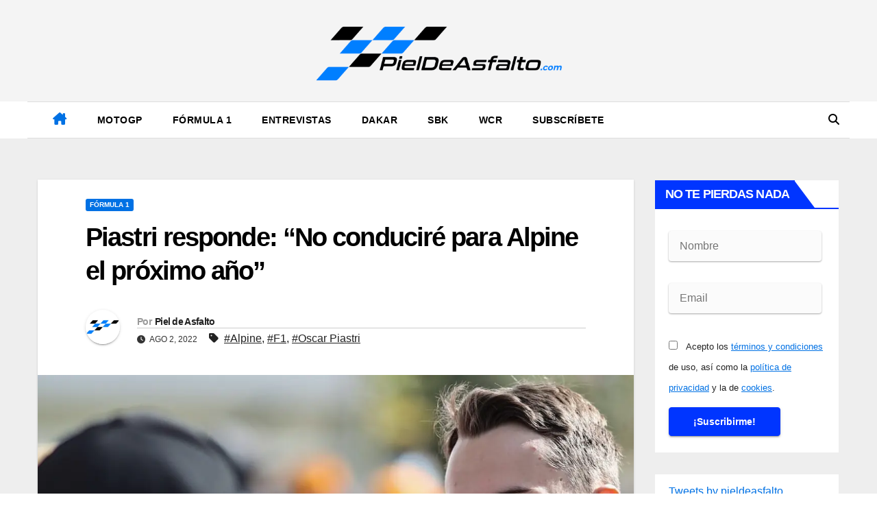

--- FILE ---
content_type: text/html; charset=UTF-8
request_url: https://pieldeasfalto.com/piastri-responde-no-conducire-para-alpine-el-proximo-ano/
body_size: 31726
content:
<!DOCTYPE html><html lang="es"><head><script data-no-optimize="1">var litespeed_docref=sessionStorage.getItem("litespeed_docref");litespeed_docref&&(Object.defineProperty(document,"referrer",{get:function(){return litespeed_docref}}),sessionStorage.removeItem("litespeed_docref"));</script> <meta charset="UTF-8"><meta name="viewport" content="width=device-width, initial-scale=1"><link rel="profile" href="https://gmpg.org/xfn/11"><link rel="manifest" href="/superpwa-manifest.json"><link rel="prefetch" href="/superpwa-manifest.json"><meta name="theme-color" content="#0071e4"><meta name='robots' content='index, follow, max-image-preview:large, max-snippet:-1, max-video-preview:-1' /><title>Piastri responde: “No conduciré para Alpine el próximo año” - Piel de Asfalto</title><meta name="description" content="El australiano ha respondido a la noticia de que correrá la temporada que viene con los colores de Alpine como sustituto de Fernando Alonso." /><link rel="canonical" href="https://pieldeasfalto.com/piastri-responde-no-conducire-para-alpine-el-proximo-ano/" /><meta property="og:locale" content="es_ES" /><meta property="og:type" content="article" /><meta property="og:title" content="Piastri responde: “No conduciré para Alpine el próximo año” - Piel de Asfalto" /><meta property="og:description" content="El australiano ha respondido a la noticia de que correrá la temporada que viene con los colores de Alpine como sustituto de Fernando Alonso." /><meta property="og:url" content="https://pieldeasfalto.com/piastri-responde-no-conducire-para-alpine-el-proximo-ano/" /><meta property="og:site_name" content="Piel de Asfalto" /><meta property="article:published_time" content="2022-08-02T18:31:05+00:00" /><meta property="og:image" content="https://pieldeasfalto.com/wp-content/uploads/2022/08/789086D5-7BBA-47BF-8421-E02B0EEEC395.jpeg" /><meta property="og:image:width" content="1170" /><meta property="og:image:height" content="944" /><meta property="og:image:type" content="image/jpeg" /><meta name="author" content="Piel de Asfalto" /><meta name="twitter:card" content="summary_large_image" /><meta name="twitter:label1" content="Escrito por" /><meta name="twitter:data1" content="Piel de Asfalto" /><meta name="twitter:label2" content="Tiempo de lectura" /><meta name="twitter:data2" content="2 minutos" /><link rel='dns-prefetch' href='//fonts.googleapis.com' /><link rel='dns-prefetch' href='//www.googletagmanager.com' /><link data-optimized="2" rel="stylesheet" href="https://pieldeasfalto.com/wp-content/litespeed/css/f15d23636ff0c46db83794bda62f3823.css?ver=83b29" /> <script type="litespeed/javascript" data-src="https://pieldeasfalto.com/wp-includes/js/jquery/jquery.min.js" id="jquery-core-js"></script> <meta name="generator" content="Site Kit by Google 1.170.0" /><link rel="preconnect" href="https://fonts.googleapis.com"><link rel="preconnect" href="https://fonts.gstatic.com" crossorigin> <script type="text/plain" data-service="google-analytics" data-category="statistics" async data-cmplz-src="https://www.googletagmanager.com/gtag/js?id=G-43VRFN7V31"></script> <script type="litespeed/javascript">window.dataLayer=window.dataLayer||[];function gtag(){dataLayer.push(arguments)}
gtag('js',new Date());gtag('config','G-43VRFN7V31')</script>  <script type="litespeed/javascript">var sc_project=12772384;var sc_invisible=0;var sc_security="c23f8ab7";var scJsHost="https://";document.write("<sc"+"ript type='text/javascript' src='"+scJsHost+"statcounter.com/counter/counter.js'></"+"script>")</script> <noscript><div class="statcounter"><a title="Web Analytics Made Easy -
Statcounter" href="https://statcounter.com/" target="_blank"><img
class="statcounter" src="https://c.statcounter.com/12772384/0/c23f8ab7/0/"
alt="Web Analytics Made Easy - Statcounter"
referrerpolicy="no-referrer-when-downgrade"></a></div></noscript><link rel="icon" type="image/x-icon" href="/pieldeasfalto-icon.ico"> <script type="litespeed/javascript" data-src="https://v.24liveblog.com/iframe.js"></script> <link rel="pingback" href="https://pieldeasfalto.com/xmlrpc.php"><link rel="preload" href="https://pieldeasfalto.com/wp-content/plugins/wordpress-popup/assets/hustle-ui/fonts/hustle-icons-font.woff2" as="font" type="font/woff2" crossorigin><meta name="google-adsense-platform-account" content="ca-host-pub-2644536267352236"><meta name="google-adsense-platform-domain" content="sitekit.withgoogle.com"><meta name="onesignal" content="wordpress-plugin"/> <script type="litespeed/javascript">window.OneSignalDeferred=window.OneSignalDeferred||[];OneSignalDeferred.push(function(OneSignal){var oneSignal_options={};window._oneSignalInitOptions=oneSignal_options;oneSignal_options.serviceWorkerParam={scope:'/wp-content/plugins/onesignal-free-web-push-notifications/sdk_files/push/onesignal/'};oneSignal_options.serviceWorkerPath='OneSignalSDKWorker.js';OneSignal.Notifications.setDefaultUrl("https://pieldeasfalto.com");oneSignal_options.wordpress=!0;oneSignal_options.appId='f00d0ca8-60cb-4be8-84aa-db748456e39d';oneSignal_options.allowLocalhostAsSecureOrigin=!0;oneSignal_options.welcomeNotification={};oneSignal_options.welcomeNotification.title="Piel De Asfalto";oneSignal_options.welcomeNotification.message="¡Gracias, ahora estarás al tanto de todo!";oneSignal_options.path="https://pieldeasfalto.com/wp-content/plugins/onesignal-free-web-push-notifications/sdk_files/";oneSignal_options.safari_web_id="web.onesignal.auto.4345f3b9-0648-4376-838e-008c1d802430";oneSignal_options.promptOptions={};oneSignal_options.promptOptions.actionMessage="¿Quieres estar siempre al tanto de las Últimas Noticias? ¡No te pierdas ni una!";oneSignal_options.promptOptions.exampleNotificationTitleDesktop="Esto es un ejemplo de notificación";oneSignal_options.promptOptions.exampleNotificationMessageDesktop="Las notificaciones aparecerán en tu ordenador.";oneSignal_options.promptOptions.exampleNotificationTitleMobile="Ejemplo de Notificación";oneSignal_options.promptOptions.exampleNotificationMessageMobile="Las notificaciones aparecerán en tu dispositivo";oneSignal_options.promptOptions.exampleNotificationCaption="(Puedes desuscribirte en cualquier momento)";oneSignal_options.promptOptions.acceptButtonText="SI CLARO";oneSignal_options.promptOptions.cancelButtonText="NO, GRACIAS";oneSignal_options.promptOptions.siteName="https://pieldeasfalto.com/";oneSignal_options.promptOptions.autoAcceptTitle="SI CLARO";oneSignal_options.notifyButton={};oneSignal_options.notifyButton.enable=!0;oneSignal_options.notifyButton.position='bottom-left';oneSignal_options.notifyButton.theme='inverse';oneSignal_options.notifyButton.size='small';oneSignal_options.notifyButton.showCredit=!0;oneSignal_options.notifyButton.text={};oneSignal_options.notifyButton.text['tip.state.unsubscribed']='Suscríbete a las Notificaciones';oneSignal_options.notifyButton.text['tip.state.subscribed']='Bien! Estas suscrito a las Notificaciones';oneSignal_options.notifyButton.text['tip.state.blocked']='Tienes bloqueadas las Notificaciones';oneSignal_options.notifyButton.text['message.action.subscribed']='Gracias por Suscribirte';oneSignal_options.notifyButton.text['message.action.resubscribed']='Te has suscrito a las Notificaciones';oneSignal_options.notifyButton.text['message.action.unsubscribed']='No volverás a recibir Notificaciones';oneSignal_options.notifyButton.text['dialog.main.title']='Gestionar Notificaciones';oneSignal_options.notifyButton.text['dialog.main.button.subscribe']='SUSCRIBETE';oneSignal_options.notifyButton.text['dialog.main.button.unsubscribe']='DESUSCRIBIR';oneSignal_options.notifyButton.text['dialog.blocked.title']='Desbloquear Notificaciones';oneSignal_options.notifyButton.text['dialog.blocked.message']='Sigue las siguientes instrucciones para activar las Notificaciones:';OneSignal.init(window._oneSignalInitOptions);OneSignal.Slidedown.promptPush()});function documentInitOneSignal(){var oneSignal_elements=document.getElementsByClassName("OneSignal-prompt");var oneSignalLinkClickHandler=function(event){OneSignal.Notifications.requestPermission();event.preventDefault()};for(var i=0;i<oneSignal_elements.length;i++)
oneSignal_elements[i].addEventListener('click',oneSignalLinkClickHandler,!1);}
if(document.readyState==='complete'){documentInitOneSignal()}else{window.addEventListener("load",function(event){documentInitOneSignal()})}</script> <script type="application/ld+json" class="saswp-schema-markup-output">[{"@context":"https:\/\/schema.org\/","@graph":[{"@context":"https:\/\/schema.org\/","@type":"SiteNavigationElement","@id":"https:\/\/pieldeasfalto.com\/#motogp","name":"MotoGP","url":"https:\/\/pieldeasfalto.com\/categoria\/motogp\/"},{"@context":"https:\/\/schema.org\/","@type":"SiteNavigationElement","@id":"https:\/\/pieldeasfalto.com\/#formula-1","name":"F\u00f3rmula 1","url":"https:\/\/pieldeasfalto.com\/categoria\/formula-1\/"},{"@context":"https:\/\/schema.org\/","@type":"SiteNavigationElement","@id":"https:\/\/pieldeasfalto.com\/#sbk","name":"SBK","url":"https:\/\/pieldeasfalto.com\/categoria\/sbk\/"},{"@context":"https:\/\/schema.org\/","@type":"SiteNavigationElement","@id":"https:\/\/pieldeasfalto.com\/#wcr","name":"WCR","url":"https:\/\/pieldeasfalto.com\/categoria\/worldwcr\/"},{"@context":"https:\/\/schema.org\/","@type":"SiteNavigationElement","@id":"https:\/\/pieldeasfalto.com\/#subscribete","name":"Subscr\u00edbete","url":"https:\/\/pieldeasfalto.com\/suscripcion\/"}]},

{"@context":"https:\/\/schema.org\/","@type":"BreadcrumbList","@id":"https:\/\/pieldeasfalto.com\/piastri-responde-no-conducire-para-alpine-el-proximo-ano\/#breadcrumb","itemListElement":[{"@type":"ListItem","position":1,"item":{"@id":"https:\/\/pieldeasfalto.com","name":"Piel de Asfalto"}},{"@type":"ListItem","position":2,"item":{"@id":"https:\/\/pieldeasfalto.com\/categoria\/formula-1\/","name":"F\u00f3rmula 1"}},{"@type":"ListItem","position":3,"item":{"@id":"https:\/\/pieldeasfalto.com\/piastri-responde-no-conducire-para-alpine-el-proximo-ano\/","name":"Piastri responde: \u201cNo conducir\u00e9 para Alpine el pr\u00f3ximo a\u00f1o\u201d"}}]},

{"@context":"https:\/\/schema.org\/","@type":"NewsArticle","@id":"https:\/\/pieldeasfalto.com\/piastri-responde-no-conducire-para-alpine-el-proximo-ano\/#newsarticle","url":"https:\/\/pieldeasfalto.com\/piastri-responde-no-conducire-para-alpine-el-proximo-ano\/","headline":"Piastri responde: \u201cNo conducir\u00e9 para Alpine el pr\u00f3ximo a\u00f1o\u201d","mainEntityOfPage":"https:\/\/pieldeasfalto.com\/piastri-responde-no-conducire-para-alpine-el-proximo-ano\/","datePublished":"2022-08-02T20:31:05+02:00","dateModified":"2022-08-02T20:31:05+02:00","description":"El australiano ha respondido a la noticia de que correr\u00e1 la temporada que viene con los colores de Alpine como sustituto de Fernando Alonso.","articleSection":"F\u00f3rmula 1","articleBody":"El australiano ha respondido a la noticia de que correr\u00e1 la temporada que viene con los colores de Alpine como sustituto de Fernando Alonso.  Este lunes se hac\u00eda oficial el fichaje de Fernando Alonso por Aston Martin, un movimiento que llegaba como consecuencia de la retirada de Sebastian Vettel y que no se ve\u00eda venir, ya que parec\u00eda que todas las se\u00f1ales apuntaban a una posible renovaci\u00f3n del piloto asturiano por Alpine. Sin duda, una sorpresa que propiciaba otro movimiento importante y que dejaba un hueco libre en el equipo franc\u00e9s.    Autom\u00e1ticamente todas las miradas se dirig\u00edan hacia uno de los nombres m\u00e1s sonados en las \u00faltimas semanas, Oscar Piastri. Un fichaje que se hac\u00eda oficial este mismo martes a trav\u00e9s de un mensaje en ls redes sociales del propio equipo. \u201cEl equipo BWT Alpine F1 confirma al piloto reserva de 21 a\u00f1os, Oscar Piastri, como compa\u00f1ero de de Esteban Ocon a partir de 2023. En l\u00ednea con los compromisos adquiridos por la escuder\u00eda con el joven australiano, Oscar ser\u00e1 ascendido a piloto titular y ocupar\u00e1 el asiento de Fernando Alonso a partir del pr\u00f3ximo a\u00f1o.  La respuesta de Piastri  Lo que nadie esperaba era la respuesta del campe\u00f3n de F\u00f3rmula 2 a la noticia difundida por el equipo franc\u00e9s. \u201cEntiendo que, sin mi consentimiento, Alpine F1 ha publicado un comunicado de prensa a \u00faltima hora de la tarde de que conducir\u00e9 para ellos el pr\u00f3ximo a\u00f1o. Esto est\u00e1 mal y no he firmado un contrato con Alpine para 2023. No conducir\u00e9 para Alpine el pr\u00f3ximo a\u00f1o\u201d, expresaba el piloto australiano en sus redes sociales.    Foto: Alpine    \u00a1Si quieres estar informado siempre de todo lo que acontece en el Mundial de MotoGP, subscr\u00edbete a nuestra web y s\u00edguenos en nuestras Redes Sociales (@pieldeasfalto) o a trav\u00e9s de nuestro\u00a0canal de Telegram!","keywords":["Alpine"," F1"," Oscar Piastri"," "],"name":"Piastri responde: \u201cNo conducir\u00e9 para Alpine el pr\u00f3ximo a\u00f1o\u201d","thumbnailUrl":"https:\/\/pieldeasfalto.com\/wp-content\/uploads\/2022\/08\/789086D5-7BBA-47BF-8421-E02B0EEEC395-150x150.jpeg","wordCount":"294","timeRequired":"PT1M18S","mainEntity":{"@type":"WebPage","@id":"https:\/\/pieldeasfalto.com\/piastri-responde-no-conducire-para-alpine-el-proximo-ano\/"},"author":{"@type":"Person","name":"Piel de Asfalto","url":"https:\/\/pieldeasfalto.com\/author\/pieldeasfalto\/","sameAs":["https:\/\/pieldeasfalto.com"],"image":{"@type":"ImageObject","url":"https:\/\/pieldeasfalto.com\/wp-content\/litespeed\/avatar\/0a751c59d0d6161bd236134b64ff1a03.jpg?ver=1768962922","height":96,"width":96}},"editor":{"@type":"Person","name":"Piel de Asfalto","url":"https:\/\/pieldeasfalto.com\/author\/pieldeasfalto\/","sameAs":["https:\/\/pieldeasfalto.com"],"image":{"@type":"ImageObject","url":"https:\/\/pieldeasfalto.com\/wp-content\/litespeed\/avatar\/0a751c59d0d6161bd236134b64ff1a03.jpg?ver=1768962922","height":96,"width":96}},"publisher":{"@type":"Organization","name":"PieldeAsfalto.com","url":"https:\/\/pieldeasfalto.com","logo":{"@type":"ImageObject","url":"https:\/\/pieldeasfalto.com\/wp-content\/uploads\/2022\/06\/cropped-logo_pda.png","width":1080,"height":262}},"comment":null,"speakable":{"@type":"SpeakableSpecification","xpath":["\/html\/head\/title","\/html\/head\/meta[@name='description']\/@content"]},"image":[{"@type":"ImageObject","@id":"https:\/\/pieldeasfalto.com\/piastri-responde-no-conducire-para-alpine-el-proximo-ano\/#primaryimage","url":"https:\/\/pieldeasfalto.com\/wp-content\/uploads\/2022\/08\/789086D5-7BBA-47BF-8421-E02B0EEEC395-1200x968.jpeg","width":"1200","height":"968"},{"@type":"ImageObject","url":"https:\/\/pieldeasfalto.com\/wp-content\/uploads\/2022\/08\/789086D5-7BBA-47BF-8421-E02B0EEEC395-1200x900.jpeg","width":"1200","height":"900"},{"@type":"ImageObject","url":"https:\/\/pieldeasfalto.com\/wp-content\/uploads\/2022\/08\/789086D5-7BBA-47BF-8421-E02B0EEEC395-1200x675.jpeg","width":"1200","height":"675"},{"@type":"ImageObject","url":"https:\/\/pieldeasfalto.com\/wp-content\/uploads\/2022\/08\/789086D5-7BBA-47BF-8421-E02B0EEEC395-968x968.jpeg","width":"968","height":"968"}]}]</script> <link rel="icon" href="https://pieldeasfalto.com/wp-content/uploads/2022/06/cropped-icono-32x32.png" sizes="32x32" /><link rel="icon" href="https://pieldeasfalto.com/wp-content/uploads/2022/06/cropped-icono-192x192.png" sizes="192x192" /><link rel="apple-touch-icon" href="https://pieldeasfalto.com/wp-content/uploads/2022/06/cropped-icono-180x180.png" /><meta name="msapplication-TileImage" content="https://pieldeasfalto.com/wp-content/uploads/2022/06/cropped-icono-270x270.png" /></head><body data-rsssl=1 data-cmplz=1 class="wp-singular post-template-default single single-post postid-525 single-format-standard wp-custom-logo wp-embed-responsive wp-theme-newsup wp-child-theme-news-jack ta-hide-date-author-in-list" ><div id="page" class="site">
<a class="skip-link screen-reader-text" href="#content">
Ir al contenido</a><div class="wrapper"><header class="mg-headwidget center light"><div class="clearfix"></div><div class="mg-nav-widget-area-back" style='background-image: url("" );'><div class="overlay"><div class="inner"  style="background-color:rgba(255,255,255,0.35);" ><div class="container-fluid"><div class="mg-nav-widget-area"><div class="row align-items-center"><div class="col-md-4 col-sm-4 text-center-xs"></div><div class="col-md-4 col-sm-4 text-center-xs"><div class="navbar-header">
<a href="https://pieldeasfalto.com/" class="navbar-brand" rel="home"><img width="1080" height="262" src="https://pieldeasfalto.com/wp-content/uploads/2022/06/cropped-logo_pda.png.webp" class="custom-logo" alt="Piel de Asfalto" decoding="async" fetchpriority="high" srcset="https://pieldeasfalto.com/wp-content/uploads/2022/06/cropped-logo_pda.png.webp 1080w, https://pieldeasfalto.com/wp-content/uploads/2022/06/cropped-logo_pda-300x73.png.webp 300w, https://pieldeasfalto.com/wp-content/uploads/2022/06/cropped-logo_pda-1024x248.png.webp 1024w, https://pieldeasfalto.com/wp-content/uploads/2022/06/cropped-logo_pda-768x186.png.webp 768w" sizes="(max-width: 1080px) 100vw, 1080px" /></a></div></div></div></div></div></div></div><div class="mg-menu-full"><nav class="navbar navbar-expand-lg navbar-wp"><div class="container-fluid "><div class="m-header align-items-center">
<a class="mobilehomebtn" href="https://pieldeasfalto.com"><span class="fas fa-home"></span></a>
<button class="navbar-toggler mx-auto" type="button" data-toggle="collapse" data-target="#navbar-wp" aria-controls="navbarSupportedContent" aria-expanded="false" aria-label="Alternar navegación">
<i class="fas fa-bars"></i>
</button><div class="dropdown show mg-search-box pr-2 d-none">
<a class="dropdown-toggle msearch ml-auto" href="#" role="button" id="dropdownMenuLink" data-toggle="dropdown" aria-haspopup="true" aria-expanded="false">
<i class="fas fa-search"></i>
</a><div class="dropdown-menu searchinner" aria-labelledby="dropdownMenuLink"><form role="search" method="get" id="searchform" action="https://pieldeasfalto.com/"><div class="input-group">
<input type="search" class="form-control" placeholder="Buscar" value="" name="s" />
<span class="input-group-btn btn-default">
<button type="submit" class="btn"> <i class="fas fa-search"></i> </button>
</span></div></form></div></div></div><div class="collapse navbar-collapse" id="navbar-wp"><div class="d-md-block"><ul id="menu-principal" class="nav navbar-nav mr-auto"><li class="active home"><a class="homebtn" href="https://pieldeasfalto.com"><span class='fa-solid fa-house-chimney'></span></a></li><li id="menu-item-52" class="menu-item menu-item-type-taxonomy menu-item-object-category menu-item-52"><a class="nav-link" title="MotoGP" href="https://pieldeasfalto.com/categoria/motogp/">MotoGP</a></li><li id="menu-item-50" class="menu-item menu-item-type-taxonomy menu-item-object-category current-post-ancestor current-menu-parent current-post-parent menu-item-50"><a class="nav-link" title="Fórmula 1" href="https://pieldeasfalto.com/categoria/formula-1/">Fórmula 1</a></li><li id="menu-item-13888" class="menu-item menu-item-type-taxonomy menu-item-object-category menu-item-13888"><a class="nav-link" title="Entrevistas" href="https://pieldeasfalto.com/categoria/entrevistas/">Entrevistas</a></li><li id="menu-item-18710" class="menu-item menu-item-type-taxonomy menu-item-object-category menu-item-18710"><a class="nav-link" title="Dakar" href="https://pieldeasfalto.com/categoria/dakar/">Dakar</a></li><li id="menu-item-54" class="menu-item menu-item-type-taxonomy menu-item-object-category menu-item-54"><a class="nav-link" title="SBK" href="https://pieldeasfalto.com/categoria/sbk/">SBK</a></li><li id="menu-item-8819" class="menu-item menu-item-type-taxonomy menu-item-object-category menu-item-8819"><a class="nav-link" title="WCR" href="https://pieldeasfalto.com/categoria/worldwcr/">WCR</a></li><li id="menu-item-381" class="menu-item menu-item-type-post_type menu-item-object-page menu-item-381"><a class="nav-link" title="Subscríbete" href="https://pieldeasfalto.com/suscripcion/">Subscríbete</a></li></ul></div></div><div class="desk-header pl-3 ml-auto my-2 my-lg-0 position-relative align-items-center"><div class="dropdown show mg-search-box">
<a class="dropdown-toggle msearch ml-auto" href="#" role="button" id="dropdownMenuLink" data-toggle="dropdown" aria-haspopup="true" aria-expanded="false">
<i class="fas fa-search"></i>
</a><div class="dropdown-menu searchinner" aria-labelledby="dropdownMenuLink"><form role="search" method="get" id="searchform" action="https://pieldeasfalto.com/"><div class="input-group">
<input type="search" class="form-control" placeholder="Buscar" value="" name="s" />
<span class="input-group-btn btn-default">
<button type="submit" class="btn"> <i class="fas fa-search"></i> </button>
</span></div></form></div></div></div></div></nav></div></header><div class="clearfix"></div><div><main id="content" class="single-class content"><div class="container-fluid"><div class="row"><div class="col-lg-9 col-md-8"><div class="mg-blog-post-box"><div class="mg-header"><div class="mg-blog-category"><a class="newsup-categories category-color-1" href="https://pieldeasfalto.com/categoria/formula-1/" alt="Ver todas las entradas en Fórmula 1">
Fórmula 1
</a></div><h1 class="title single"> <a title="Enlace permanente a:Piastri responde: “No conduciré para Alpine el próximo año”">
Piastri responde: “No conduciré para Alpine el próximo año”</a></h1><div class="media mg-info-author-block">
<a class="mg-author-pic" href="https://pieldeasfalto.com/author/pieldeasfalto/"> <img data-lazyloaded="1" src="[data-uri]" alt='' data-src='https://pieldeasfalto.com/wp-content/litespeed/avatar/3b586733d7c0fb5ee58f6f1947e0810c.jpg?ver=1768963862' data-srcset='https://pieldeasfalto.com/wp-content/litespeed/avatar/f3276e0c5bdba71deb2829ccf61bebdf.jpg?ver=1768963862 2x' class='avatar avatar-150 photo' height='150' width='150' decoding='async'/> </a><div class="media-body"><h4 class="media-heading"><span>Por</span><a href="https://pieldeasfalto.com/author/pieldeasfalto/">Piel de Asfalto</a></h4>
<span class="mg-blog-date"><i class="fas fa-clock"></i>
Ago 2, 2022                                </span>
<span class="newsup-tags"><i class="fas fa-tag"></i>
<a href="https://pieldeasfalto.com/tag/alpine/">#Alpine</a>,  <a href="https://pieldeasfalto.com/tag/f1/">#F1</a>, <a href="https://pieldeasfalto.com/tag/oscar-piastri/">#Oscar Piastri</a>                                    </span></div></div></div>
<img data-lazyloaded="1" src="[data-uri]" width="1170" height="944" data-src="https://pieldeasfalto.com/wp-content/uploads/2022/08/789086D5-7BBA-47BF-8421-E02B0EEEC395.jpeg.webp" class="img-fluid wp-post-image" alt="" decoding="async" data-srcset="https://pieldeasfalto.com/wp-content/uploads/2022/08/789086D5-7BBA-47BF-8421-E02B0EEEC395.jpeg.webp 1170w, https://pieldeasfalto.com/wp-content/uploads/2022/08/789086D5-7BBA-47BF-8421-E02B0EEEC395-300x242.jpeg.webp 300w, https://pieldeasfalto.com/wp-content/uploads/2022/08/789086D5-7BBA-47BF-8421-E02B0EEEC395-1024x826.jpeg.webp 1024w, https://pieldeasfalto.com/wp-content/uploads/2022/08/789086D5-7BBA-47BF-8421-E02B0EEEC395-768x620.jpeg.webp 768w" data-sizes="(max-width: 1170px) 100vw, 1170px" /><article class="page-content-single small single"><h2>El australiano ha respondido a la noticia de que correrá la temporada que viene con los colores de Alpine como sustituto de Fernando Alonso.</h2><p>Este lunes se hacía oficial el fichaje de Fernando Alonso por Aston Martin, un movimiento que llegaba como consecuencia de la retirada de Sebastian Vettel y que no se veía venir, ya que parecía que todas las señales apuntaban a una posible renovación del piloto asturiano por<strong> Alpine</strong>. Sin duda, una sorpresa que propiciaba otro movimiento importante y que dejaba un hueco libre en el equipo francés.</p><p>Automáticamente todas las miradas se dirigían hacia uno de los nombres más sonados en las últimas semanas, <strong>Oscar Piastri</strong>. Un fichaje que se hacía oficial este mismo martes a través de un mensaje en ls redes sociales del propio equipo. “<em>El equipo BWT Alpine F1 confirma al piloto reserva de 21 años, Oscar Piastri, como compañero de de Esteban Ocon a partir de 2023. En línea con los compromisos adquiridos por la escudería con el joven australiano, <strong>Oscar será ascendido a piloto titular y ocupará el asiento de Fernando Alonso a partir del próximo año</strong>.</em></p><h3>La respuesta de Piastri</h3><p>Lo que nadie esperaba era la respuesta del campeón de Fórmula 2 a la noticia difundida por el equipo francés.<em> “Entiendo que, sin mi consentimiento, Alpine F1 ha publicado un comunicado de prensa a última hora de la tarde de que conduciré para ellos el próximo año. Esto está mal y no he firmado un contrato con Alpine para 2023. <strong>No conduciré para Alpine el próximo año</strong></em>”, expresaba el piloto australiano en sus redes sociales.</p><p>Foto: Alpine</p><p><strong>¡Si quieres estar informado siempre de todo lo que acontece en el Mundial de MotoGP, subscríbete a nuestra web y síguenos en nuestras Redes Sociales (@pieldeasfalto) o a través de nuestro <a href="https://t.me/+_8FqnZS8u3MwMDFk">canal de Telegram</a>!</strong></p><div
id="hustle-embedded-id-5"
class="hustle-ui hustle-inline hustle-palette--gray_slate hustle_module_id_5 module_id_5   hustle-size--custom"
data-id="5"
data-render-id="0"
data-tracking="enabled"
data-intro="no_animation"
data-sub-type="inline"
style="opacity: 0;"
aria-label="¡Las Noticias Vuelan! popup"
><div class="hustle-inline-content"><div class="hustle-optin hustle-optin--default"><div class="hustle-success" data-close-delay="false" style="display: none;"><span class="hustle-icon-check" aria-hidden="true"></span><div class="hustle-success-content"></div></div><div class="hustle-layout"><div class="hustle-main-wrapper"><div class="hustle-layout-body"><div class="hustle-layout-content hustle-layout-position--above"><div class="hustle-image hustle-image-fit--contain" aria-hidden="true"><img data-lazyloaded="1" src="[data-uri]" width="116" height="80" data-src="https://pieldeasfalto.com/wp-content/plugins/wordpress-popup/assets/images/templates-images/newsletter-image.png" alt="" class="hustle-image-position--centercenter" /></div><div class="hustle-content"><div class="hustle-content-wrap"><div class="hustle-group-title"><h3 class="hustle-title">¡Las Noticias Vuelan!</h3></div><div class="hustle-group-content"><p style="text-align: center">Suscríbete a nuestra Newsletter para recibir todas las novedades.</p></div></div></div></div><form class="hustle-layout-form" novalidate="novalidate"><div class="hustle-form hustle-form-inline"><div class="hustle-form-fields hustle-proximity-separated"><div class="hustle-field hustle-field-required "><label for="hustle-field-email-module-5" id="hustle-field-email-module-5-label" class="hustle-screen-reader">Email</label><input id="hustle-field-email-module-5" type="email" class="hustle-input " name="email" value="" aria-labelledby="hustle-field-email-module-5-label" data-validate="1" data-required-error="El campo de correo electrónico es obligatorio." data-validation-error="Por favor introduzca una dirección de correo electrónico válida." /><span class="hustle-input-label" aria-hidden="true" style="flex-flow: row nowrap;"><span>Tu Email</span></span></div><button class="hustle-button hustle-button-submit " aria-live="polite" data-loading-text="Form is being submitted, please wait a bit."><span class="hustle-button-text">Subscribe</span><span class="hustle-icon-loader hustle-loading-icon" aria-hidden="true"></span></button></div></div><input type="hidden" name="hustle_module_id" value="5"><input type="hidden" name="post_id" value="525"><input type="hidden" name="hustle_sub_type" value="inline"><label for="hustle-gdpr-module-5-0" class="hustle-checkbox hustle-gdpr "><input type="checkbox" name="gdpr" id="hustle-gdpr-module-5-0" data-required-error="Por favor acepte los términos y vuelva a intentarlo."  /><span aria-hidden="true"></span><span>Acepto los <a href="/aviso-legal/">términos y condiciones</a> de uso, así como la <a href="/politica-de-privacidad/">política de privacidad</a> y la de <a href="/uso-de-cookies/">cookies</a>.</span></label><div class="hustle-error-message" style="display: none;" data-default-error="Something went wrong, please try again."></div></form></div></div></div></div></div></div> <script type="litespeed/javascript">function pinIt(){var e=document.createElement('script');e.setAttribute('type','text/javascript');e.setAttribute('charset','UTF-8');e.setAttribute('src','https://assets.pinterest.com/js/pinmarklet.js?r='+Math.random()*99999999);document.body.appendChild(e)}</script> <div class="post-share"><div class="post-share-icons cf">
<a href="https://www.facebook.com/sharer.php?u=https%3A%2F%2Fpieldeasfalto.com%2Fpiastri-responde-no-conducire-para-alpine-el-proximo-ano%2F" class="link facebook" target="_blank" >
<i class="fab fa-facebook"></i>
</a>
<a href="http://twitter.com/share?url=https%3A%2F%2Fpieldeasfalto.com%2Fpiastri-responde-no-conducire-para-alpine-el-proximo-ano%2F&#038;text=Piastri%20responde%3A%20%E2%80%9CNo%20conducir%C3%A9%20para%20Alpine%20el%20pr%C3%B3ximo%20a%C3%B1o%E2%80%9D" class="link x-twitter" target="_blank">
<i class="fa-brands fa-x-twitter"></i>
</a>
<a href="mailto:?subject=Piastri%20responde:%20“No%20conduciré%20para%20Alpine%20el%20próximo%20año”&#038;body=https%3A%2F%2Fpieldeasfalto.com%2Fpiastri-responde-no-conducire-para-alpine-el-proximo-ano%2F" class="link email" target="_blank" >
<i class="fas fa-envelope"></i>
</a>
<a href="https://www.linkedin.com/sharing/share-offsite/?url=https%3A%2F%2Fpieldeasfalto.com%2Fpiastri-responde-no-conducire-para-alpine-el-proximo-ano%2F&#038;title=Piastri%20responde%3A%20%E2%80%9CNo%20conducir%C3%A9%20para%20Alpine%20el%20pr%C3%B3ximo%20a%C3%B1o%E2%80%9D" class="link linkedin" target="_blank" >
<i class="fab fa-linkedin"></i>
</a>
<a href="https://telegram.me/share/url?url=https%3A%2F%2Fpieldeasfalto.com%2Fpiastri-responde-no-conducire-para-alpine-el-proximo-ano%2F&#038;text&#038;title=Piastri%20responde%3A%20%E2%80%9CNo%20conducir%C3%A9%20para%20Alpine%20el%20pr%C3%B3ximo%20a%C3%B1o%E2%80%9D" class="link telegram" target="_blank" >
<i class="fab fa-telegram"></i>
</a>
<a href="javascript:pinIt();" class="link pinterest">
<i class="fab fa-pinterest"></i>
</a>
<a class="print-r" href="javascript:window.print()">
<i class="fas fa-print"></i>
</a></div></div><div class="clearfix mb-3"></div><nav class="navigation post-navigation" aria-label="Entradas"><h2 class="screen-reader-text">Navegación de entradas</h2><div class="nav-links"><div class="nav-previous"><a href="https://pieldeasfalto.com/oficial-piastri-sera-el-sustituto-de-fernando-alonso-en-alpine-en-2023/" rel="prev">OFICIAL | Piastri será el sustituto de Fernando Alonso en Alpine en 2023<div class="fa fa-angle-double-right"></div><span></span></a></div><div class="nav-next"><a href="https://pieldeasfalto.com/gp-de-belgica-f1-2022-previa-horarios-y-donde-verlo/" rel="next"><div class="fa fa-angle-double-left"></div><span></span> GP de Bélgica F1 2022: previa, horarios y dónde verlo</a></div></div></nav></article></div><div class="media mg-info-author-block">
<a class="mg-author-pic" href="https://pieldeasfalto.com/author/pieldeasfalto/"><img data-lazyloaded="1" src="[data-uri]" alt='' data-src='https://pieldeasfalto.com/wp-content/litespeed/avatar/3b586733d7c0fb5ee58f6f1947e0810c.jpg?ver=1768963862' data-srcset='https://pieldeasfalto.com/wp-content/litespeed/avatar/f3276e0c5bdba71deb2829ccf61bebdf.jpg?ver=1768963862 2x' class='avatar avatar-150 photo' height='150' width='150' decoding='async'/></a><div class="media-body"><h4 class="media-heading">Por <a href ="https://pieldeasfalto.com/author/pieldeasfalto/">Piel de Asfalto</a></h4><p></p></div></div><div class="mg-featured-slider p-3 mb-4"><div class="mg-sec-title"><h4>Entrada relacionada</h4></div><div class="row"><div class="col-md-4"><div class="mg-blog-post-3 minh back-img mb-md-0 mb-2"
style="background-image: url('https://pieldeasfalto.com/wp-content/uploads/2026/01/img-7226_f.webp');" ><div class="mg-blog-inner"><div class="mg-blog-category"><a class="newsup-categories category-color-1" href="https://pieldeasfalto.com/categoria/formula-1/" alt="Ver todas las entradas en Fórmula 1">
Fórmula 1
</a></div><h4 class="title"> <a href="https://pieldeasfalto.com/red-bull-mueve-ficha-coches-nuevos-jerarquias-claras-y-savia-fresca-para-2026/" title="Permalink to: Red Bull mueve ficha: coches nuevos, jerarquías claras y savia fresca para 2026">
Red Bull mueve ficha: coches nuevos, jerarquías claras y savia fresca para 2026</a></h4><div class="mg-blog-meta">
<span class="mg-blog-date">
<i class="fas fa-clock"></i>
Ene 21, 2026                                    </span>
<a class="auth" href="https://pieldeasfalto.com/author/estelperez/">
<i class="fas fa-user-circle"></i>Estel Pérez        </a></div></div></div></div><div class="col-md-4"><div class="mg-blog-post-3 minh back-img mb-md-0 mb-2"
style="background-image: url('https://pieldeasfalto.com/wp-content/uploads/2026/01/16x9-single-image-34.avif');" ><div class="mg-blog-inner"><div class="mg-blog-category"><a class="newsup-categories category-color-1" href="https://pieldeasfalto.com/categoria/formula-1/" alt="Ver todas las entradas en Fórmula 1">
Fórmula 1
</a></div><h4 class="title"> <a href="https://pieldeasfalto.com/asi-es-el-nuevo-coche-de-audi-para-2026/" title="Permalink to: ¡Así es el nuevo coche de Audi para 2026!">
¡Así es el nuevo coche de Audi para 2026!</a></h4><div class="mg-blog-meta">
<span class="mg-blog-date">
<i class="fas fa-clock"></i>
Ene 21, 2026                                    </span>
<a class="auth" href="https://pieldeasfalto.com/author/irenelao/">
<i class="fas fa-user-circle"></i>Irene Lao Puertas        </a></div></div></div></div><div class="col-md-4"><div class="mg-blog-post-3 minh back-img mb-md-0 mb-2"
style="background-image: url('https://pieldeasfalto.com/wp-content/uploads/2026/01/16774596533927.jpg');" ><div class="mg-blog-inner"><div class="mg-blog-category"><a class="newsup-categories category-color-1" href="https://pieldeasfalto.com/categoria/formula-1/" alt="Ver todas las entradas en Fórmula 1">
Fórmula 1
</a><a class="newsup-categories category-color-1" href="https://pieldeasfalto.com/categoria/tendencias/" alt="Ver todas las entradas en Tendencias">
Tendencias
</a></div><h4 class="title"> <a href="https://pieldeasfalto.com/el-paralelismo-definitivo-entre-verstappen-y-michael-schumacher-tiene-ese-gen/" title="Permalink to: El paralelismo definitivo entre Verstappen y Michael Schumacher: “Tiene ese gen”">
El paralelismo definitivo entre Verstappen y Michael Schumacher: “Tiene ese gen”</a></h4><div class="mg-blog-meta">
<span class="mg-blog-date">
<i class="fas fa-clock"></i>
Ene 10, 2026                                    </span>
<a class="auth" href="https://pieldeasfalto.com/author/estelperez/">
<i class="fas fa-user-circle"></i>Estel Pérez        </a></div></div></div></div></div></div><div id="comments" class="comments-area mg-card-box padding-20 mb-md-0 mb-4"><div id="respond" class="comment-respond"><h3 id="reply-title" class="comment-reply-title">Deja una respuesta <small><a rel="nofollow" id="cancel-comment-reply-link" href="/piastri-responde-no-conducire-para-alpine-el-proximo-ano/#respond" style="display:none;">Cancelar la respuesta</a></small></h3><form action="https://pieldeasfalto.com/wp-comments-post.php" method="post" id="commentform" class="comment-form"><p class="comment-notes"><span id="email-notes">Tu dirección de correo electrónico no será publicada.</span> <span class="required-field-message">Los campos obligatorios están marcados con <span class="required">*</span></span></p><p class="comment-form-comment"><label for="comment">Comentario <span class="required">*</span></label><textarea id="comment" name="comment" cols="45" rows="8" maxlength="65525" required></textarea></p><p class="comment-form-author"><label for="author">Nombre <span class="required">*</span></label> <input id="author" name="author" type="text" value="" size="30" maxlength="245" autocomplete="name" required /></p><p class="comment-form-email"><label for="email">Correo electrónico <span class="required">*</span></label> <input id="email" name="email" type="email" value="" size="30" maxlength="100" aria-describedby="email-notes" autocomplete="email" required /></p><p class="comment-form-url"><label for="url">Web</label> <input id="url" name="url" type="url" value="" size="30" maxlength="200" autocomplete="url" /></p><p class="comment-form-cookies-consent"><input id="wp-comment-cookies-consent" name="wp-comment-cookies-consent" type="checkbox" value="yes" /> <label for="wp-comment-cookies-consent">Guarda mi nombre, correo electrónico y web en este navegador para la próxima vez que comente.</label></p><p class="form-submit"><input name="submit" type="submit" id="submit" class="submit" value="Publicar el comentario" /> <input type='hidden' name='comment_post_ID' value='525' id='comment_post_ID' />
<input type='hidden' name='comment_parent' id='comment_parent' value='0' /></p><p style="display: none !important;" class="akismet-fields-container" data-prefix="ak_"><label>&#916;<textarea name="ak_hp_textarea" cols="45" rows="8" maxlength="100"></textarea></label><input type="hidden" id="ak_js_1" name="ak_js" value="92"/><script type="litespeed/javascript">document.getElementById("ak_js_1").setAttribute("value",(new Date()).getTime())</script></p></form></div></div></div><aside class="col-lg-3 col-md-4"><aside id="secondary" class="widget-area" role="complementary"><div id="sidebar-right" class="mg-sidebar"><div id="block-20" class="mg-widget widget_block"><div class="mg-wid-title"><h6 class="wtitle">No te pierdas Nada</h6></div><div class="wp-widget-group__inner-blocks"><div class="widget widget_email-subscribers-form"><div class="emaillist" id="es_form_f2-n2"><form action="/piastri-responde-no-conducire-para-alpine-el-proximo-ano/#es_form_f2-n2" method="post" class="es_subscription_form es_shortcode_form " id="es_subscription_form_6971273ad88cc" data-source="ig-es" data-form-id="2"><div class="es-field-wrap"><label><br /><input type="text" name="esfpx_name" class="ig_es_form_field_name" placeholder="Nombre" value="" required="required" /></label></div><div class="es-field-wrap ig-es-form-field"><label class="es-field-label"><input class="es_required_field es_txt_email ig_es_form_field_email ig-es-form-input" type="email" name="esfpx_email" value="" placeholder="Email" required="required" /></label></div><input type="hidden" name="esfpx_lists[]" value="8bbf2c8426dd" /><input type="hidden" name="esfpx_lists[]" value="dc32dec2d7f3" /><input type="hidden" name="esfpx_form_id" value="2" /><input type="hidden" name="es" value="subscribe" />
<input type="hidden" name="esfpx_es_form_identifier" value="f2-n2" />
<input type="hidden" name="esfpx_es_email_page" value="525" />
<input type="hidden" name="esfpx_es_email_page_url" value="https://pieldeasfalto.com/piastri-responde-no-conducire-para-alpine-el-proximo-ano/" />
<input type="hidden" name="esfpx_status" value="Unconfirmed" />
<input type="hidden" name="esfpx_es-subscribe" id="es-subscribe-6971273ad88cc" value="84bb1bdfd9" />
<label style="position:absolute;top:-99999px;left:-99999px;z-index:-99;" aria-hidden="true"><span hidden>Por favor, deja este campo vacío.</span><input type="email" name="esfpx_es_hp_email" class="es_required_field" tabindex="-1" autocomplete="-1" value="" /></label><label style="display: inline"><input type="checkbox" name="es_gdpr_consent" value="true" required="required" />&nbsp;<span class="nlttr-aviso">Acepto los <a href="/aviso-legal/">términos y condiciones</a> de uso, así como la <a href="/politica-de-privacidad/">política de privacidad</a> y la de <a href="/uso-de-cookies/">cookies</a>.</span></label><br /><input type="submit" name="submit" class="es_subscription_form_submit es_submit_button es_textbox_button" id="es_subscription_form_submit_6971273ad88cc" value="¡Suscribirme!" /><span class="es_spinner_image" id="spinner-image"><img data-lazyloaded="1" src="[data-uri]" width="32" height="32" decoding="async" data-src="https://pieldeasfalto.com/wp-content/plugins/email-subscribers/lite/public/images/spinner.gif" alt="Loading" /></span></form><span class="es_subscription_message " id="es_subscription_message_6971273ad88cc" role="alert" aria-live="assertive"></span></div></div></div></div><div id="block-19" class="mg-widget widget_block"><figure class="wp-block-embed is-type-rich is-provider-twitter wp-block-embed-twitter"><div class="wp-block-embed__wrapper">
<a data-service="twitter" data-category="marketing" data-placeholder-image="https://pieldeasfalto.com/wp-content/plugins/complianz-gdpr/assets/images/placeholders/twitter-minimal.jpg" class="cmplz-placeholder-element twitter-timeline" data-width="640" data-height="960" data-dnt="true" href="https://twitter.com/pieldeasfalto?ref_src=twsrc%5Etfw">Tweets by pieldeasfalto</a><script type="text/plain" data-service="twitter" data-category="marketing" async data-cmplz-src="https://platform.twitter.com/widgets.js" charset="utf-8"></script> </div></figure></div><div id="block-5" class="mg-widget widget_block"><div class="wp-block-group"><div class="wp-block-group__inner-container is-layout-flow wp-block-group-is-layout-flow"><h2 class="wp-block-heading">Archivos</h2><ul class="wp-block-archives-list wp-block-archives"><li><a href='https://pieldeasfalto.com/2026/01/'>enero 2026</a></li><li><a href='https://pieldeasfalto.com/2025/12/'>diciembre 2025</a></li><li><a href='https://pieldeasfalto.com/2025/11/'>noviembre 2025</a></li><li><a href='https://pieldeasfalto.com/2025/10/'>octubre 2025</a></li><li><a href='https://pieldeasfalto.com/2025/09/'>septiembre 2025</a></li><li><a href='https://pieldeasfalto.com/2025/08/'>agosto 2025</a></li><li><a href='https://pieldeasfalto.com/2025/07/'>julio 2025</a></li><li><a href='https://pieldeasfalto.com/2025/06/'>junio 2025</a></li><li><a href='https://pieldeasfalto.com/2025/05/'>mayo 2025</a></li><li><a href='https://pieldeasfalto.com/2025/04/'>abril 2025</a></li><li><a href='https://pieldeasfalto.com/2025/03/'>marzo 2025</a></li><li><a href='https://pieldeasfalto.com/2025/02/'>febrero 2025</a></li><li><a href='https://pieldeasfalto.com/2025/01/'>enero 2025</a></li><li><a href='https://pieldeasfalto.com/2024/12/'>diciembre 2024</a></li><li><a href='https://pieldeasfalto.com/2024/11/'>noviembre 2024</a></li><li><a href='https://pieldeasfalto.com/2024/10/'>octubre 2024</a></li><li><a href='https://pieldeasfalto.com/2024/09/'>septiembre 2024</a></li><li><a href='https://pieldeasfalto.com/2024/08/'>agosto 2024</a></li><li><a href='https://pieldeasfalto.com/2024/07/'>julio 2024</a></li><li><a href='https://pieldeasfalto.com/2024/06/'>junio 2024</a></li><li><a href='https://pieldeasfalto.com/2024/05/'>mayo 2024</a></li><li><a href='https://pieldeasfalto.com/2024/04/'>abril 2024</a></li><li><a href='https://pieldeasfalto.com/2024/03/'>marzo 2024</a></li><li><a href='https://pieldeasfalto.com/2024/02/'>febrero 2024</a></li><li><a href='https://pieldeasfalto.com/2024/01/'>enero 2024</a></li><li><a href='https://pieldeasfalto.com/2023/12/'>diciembre 2023</a></li><li><a href='https://pieldeasfalto.com/2023/11/'>noviembre 2023</a></li><li><a href='https://pieldeasfalto.com/2023/10/'>octubre 2023</a></li><li><a href='https://pieldeasfalto.com/2023/09/'>septiembre 2023</a></li><li><a href='https://pieldeasfalto.com/2023/08/'>agosto 2023</a></li><li><a href='https://pieldeasfalto.com/2023/07/'>julio 2023</a></li><li><a href='https://pieldeasfalto.com/2023/06/'>junio 2023</a></li><li><a href='https://pieldeasfalto.com/2023/05/'>mayo 2023</a></li><li><a href='https://pieldeasfalto.com/2023/04/'>abril 2023</a></li><li><a href='https://pieldeasfalto.com/2023/03/'>marzo 2023</a></li><li><a href='https://pieldeasfalto.com/2023/02/'>febrero 2023</a></li><li><a href='https://pieldeasfalto.com/2023/01/'>enero 2023</a></li><li><a href='https://pieldeasfalto.com/2022/12/'>diciembre 2022</a></li><li><a href='https://pieldeasfalto.com/2022/11/'>noviembre 2022</a></li><li><a href='https://pieldeasfalto.com/2022/10/'>octubre 2022</a></li><li><a href='https://pieldeasfalto.com/2022/09/'>septiembre 2022</a></li><li><a href='https://pieldeasfalto.com/2022/08/'>agosto 2022</a></li><li><a href='https://pieldeasfalto.com/2022/07/'>julio 2022</a></li></ul></div></div></div><div id="block-6" class="mg-widget widget_block"><div class="wp-block-group"><div class="wp-block-group__inner-container is-layout-flow wp-block-group-is-layout-flow"><h2 class="wp-block-heading">Categorías</h2><ul class="wp-block-categories-list wp-block-categories"><li class="cat-item cat-item-4817"><a href="https://pieldeasfalto.com/categoria/dakar/">Dakar</a></li><li class="cat-item cat-item-1003"><a href="https://pieldeasfalto.com/categoria/directo/">Directo</a></li><li class="cat-item cat-item-2239"><a href="https://pieldeasfalto.com/categoria/entrevistas/">Entrevistas</a></li><li class="cat-item cat-item-2"><a href="https://pieldeasfalto.com/categoria/formula-1/">Fórmula 1</a></li><li class="cat-item cat-item-38"><a href="https://pieldeasfalto.com/categoria/moto2/">Moto2</a></li><li class="cat-item cat-item-112"><a href="https://pieldeasfalto.com/categoria/motogp/pieldeasfalto-com-moto2/">Moto2</a></li><li class="cat-item cat-item-39"><a href="https://pieldeasfalto.com/categoria/moto3/">Moto3</a></li><li class="cat-item cat-item-113"><a href="https://pieldeasfalto.com/categoria/motogp/pieldeasfalto-com-moto3/">Moto3</a></li><li class="cat-item cat-item-3"><a href="https://pieldeasfalto.com/categoria/motogp/">MotoGP</a></li><li class="cat-item cat-item-111"><a href="https://pieldeasfalto.com/categoria/motogp/pieldeasfalto-com-motogp/">MotoGP</a></li><li class="cat-item cat-item-6"><a href="https://pieldeasfalto.com/categoria/mx/">MX</a></li><li class="cat-item cat-item-114"><a href="https://pieldeasfalto.com/categoria/pieldeasfalto-com-pruebas/">Pruebas</a></li><li class="cat-item cat-item-4"><a href="https://pieldeasfalto.com/categoria/sbk/">SBK</a></li><li class="cat-item cat-item-1"><a href="https://pieldeasfalto.com/categoria/sin-categoria/">Sin categoría</a></li><li class="cat-item cat-item-8"><a href="https://pieldeasfalto.com/categoria/tendencias/">Tendencias</a></li><li class="cat-item cat-item-2467"><a href="https://pieldeasfalto.com/categoria/ultimas-noticias/">Últimas noticias</a></li><li class="cat-item cat-item-676"><a href="https://pieldeasfalto.com/categoria/worldwcr/">WCR</a></li></ul></div></div></div><div id="email-subscribers-form-1" class="mg-widget widget_email-subscribers-form"><div class="emaillist" id="es_form_f2-n3"><form action="/piastri-responde-no-conducire-para-alpine-el-proximo-ano/#es_form_f2-n3" method="post" class="es_subscription_form es_shortcode_form " id="es_subscription_form_6971273adc6ef" data-source="ig-es" data-form-id="2"><div class="es-field-wrap"><label><br /><input type="text" name="esfpx_name" class="ig_es_form_field_name" placeholder="Nombre" value="" required="required" /></label></div><div class="es-field-wrap ig-es-form-field"><label class="es-field-label"><input class="es_required_field es_txt_email ig_es_form_field_email ig-es-form-input" type="email" name="esfpx_email" value="" placeholder="Email" required="required" /></label></div><input type="hidden" name="esfpx_lists[]" value="8bbf2c8426dd" /><input type="hidden" name="esfpx_lists[]" value="dc32dec2d7f3" /><input type="hidden" name="esfpx_form_id" value="2" /><input type="hidden" name="es" value="subscribe" />
<input type="hidden" name="esfpx_es_form_identifier" value="f2-n3" />
<input type="hidden" name="esfpx_es_email_page" value="525" />
<input type="hidden" name="esfpx_es_email_page_url" value="https://pieldeasfalto.com/piastri-responde-no-conducire-para-alpine-el-proximo-ano/" />
<input type="hidden" name="esfpx_status" value="Unconfirmed" />
<input type="hidden" name="esfpx_es-subscribe" id="es-subscribe-6971273adc6ef" value="84bb1bdfd9" />
<label style="position:absolute;top:-99999px;left:-99999px;z-index:-99;" aria-hidden="true"><span hidden>Por favor, deja este campo vacío.</span><input type="email" name="esfpx_es_hp_email" class="es_required_field" tabindex="-1" autocomplete="-1" value="" /></label><label style="display: inline"><input type="checkbox" name="es_gdpr_consent" value="true" required="required" />&nbsp;<span class="nlttr-aviso">Acepto los <a href="/aviso-legal/">términos y condiciones</a> de uso, así como la <a href="/politica-de-privacidad/">política de privacidad</a> y la de <a href="/uso-de-cookies/">cookies</a>.</span></label><br /><input type="submit" name="submit" class="es_subscription_form_submit es_submit_button es_textbox_button" id="es_subscription_form_submit_6971273adc6ef" value="¡Suscribirme!" /><span class="es_spinner_image" id="spinner-image"><img data-lazyloaded="1" src="[data-uri]" width="32" height="32" data-src="https://pieldeasfalto.com/wp-content/plugins/email-subscribers/lite/public/images/spinner.gif" alt="Loading" /></span></form><span class="es_subscription_message " id="es_subscription_message_6971273adc6ef" role="alert" aria-live="assertive"></span></div></div></div></aside></aside></div></div></main><div class="container-fluid mr-bot40 mg-posts-sec-inner"><div class="missed-inner"><div class="row"><div class="col-md-12"><div class="mg-sec-title"><h4>Puede Interesarte</h4></div></div><div class="col-lg-3 col-sm-6 pulse animated"><div class="mg-blog-post-3 minh back-img mb-lg-0"  style="background-image: url('https://pieldeasfalto.com/wp-content/uploads/2026/01/AALE7687-2-scaled.jpg');" >
<a class="link-div" href="https://pieldeasfalto.com/trackhouse-motogp-2026-proyecto-raul-fernandez/"></a><div class="mg-blog-inner"><div class="mg-blog-category"><a class="newsup-categories category-color-1" href="https://pieldeasfalto.com/categoria/motogp/" alt="Ver todas las entradas en MotoGP">
MotoGP
</a><a class="newsup-categories category-color-1" href="https://pieldeasfalto.com/categoria/tendencias/" alt="Ver todas las entradas en Tendencias">
Tendencias
</a><a class="newsup-categories category-color-1" href="https://pieldeasfalto.com/categoria/ultimas-noticias/" alt="Ver todas las entradas en Últimas noticias">
Últimas noticias
</a></div><h4 class="title"> <a href="https://pieldeasfalto.com/trackhouse-motogp-2026-proyecto-raul-fernandez/" title="Permalink to: Trackhouse avisa en MotoGP 2026: “Queremos más después de haber ganado”"> Trackhouse avisa en MotoGP 2026: “Queremos más después de haber ganado”</a></h4><div class="mg-blog-meta">
<span class="mg-blog-date"><i class="fas fa-clock"></i>
<a href="https://pieldeasfalto.com/2026/01/">
21 de enero de 2026            </a>
</span>
<a class="auth" href="https://pieldeasfalto.com/author/raqueljimenez/">
<i class="fas fa-user-circle"></i>Raquel Jiménez        </a></div></div></div></div><div class="col-lg-3 col-sm-6 pulse animated"><div class="mg-blog-post-3 minh back-img mb-lg-0"  style="background-image: url('https://pieldeasfalto.com/wp-content/uploads/2026/01/Imagen-scaled.png');" >
<a class="link-div" href="https://pieldeasfalto.com/trackhouse-motogp-2026-aprilia-presentacion/"></a><div class="mg-blog-inner"><div class="mg-blog-category"><a class="newsup-categories category-color-1" href="https://pieldeasfalto.com/categoria/motogp/" alt="Ver todas las entradas en MotoGP">
MotoGP
</a><a class="newsup-categories category-color-1" href="https://pieldeasfalto.com/categoria/tendencias/" alt="Ver todas las entradas en Tendencias">
Tendencias
</a><a class="newsup-categories category-color-1" href="https://pieldeasfalto.com/categoria/ultimas-noticias/" alt="Ver todas las entradas en Últimas noticias">
Últimas noticias
</a></div><h4 class="title"> <a href="https://pieldeasfalto.com/trackhouse-motogp-2026-aprilia-presentacion/" title="Permalink to: Raúl Fernández lidera el asalto de Trackhouse en MotoGP 2026 con una Aprilia oficial"> Raúl Fernández lidera el asalto de Trackhouse en MotoGP 2026 con una Aprilia oficial</a></h4><div class="mg-blog-meta">
<span class="mg-blog-date"><i class="fas fa-clock"></i>
<a href="https://pieldeasfalto.com/2026/01/">
21 de enero de 2026            </a>
</span>
<a class="auth" href="https://pieldeasfalto.com/author/raqueljimenez/">
<i class="fas fa-user-circle"></i>Raquel Jiménez        </a></div></div></div></div><div class="col-lg-3 col-sm-6 pulse animated"><div class="mg-blog-post-3 minh back-img mb-lg-0"  style="background-image: url('https://pieldeasfalto.com/wp-content/uploads/2026/01/Graziano-Rossi-e-Valentino-Rossi.jpg.webp');" >
<a class="link-div" href="https://pieldeasfalto.com/conflicto-familiar-valentino-rossi-graziano-denuncia/"></a><div class="mg-blog-inner"><div class="mg-blog-category"><a class="newsup-categories category-color-1" href="https://pieldeasfalto.com/categoria/motogp/" alt="Ver todas las entradas en MotoGP">
MotoGP
</a><a class="newsup-categories category-color-1" href="https://pieldeasfalto.com/categoria/tendencias/" alt="Ver todas las entradas en Tendencias">
Tendencias
</a></div><h4 class="title"> <a href="https://pieldeasfalto.com/conflicto-familiar-valentino-rossi-graziano-denuncia/" title="Permalink to: Graziano Rossi rompe su silencio tras la denuncia de Valentino: “Espero que mi hijo haga un gesto”"> Graziano Rossi rompe su silencio tras la denuncia de Valentino: “Espero que mi hijo haga un gesto”</a></h4><div class="mg-blog-meta">
<span class="mg-blog-date"><i class="fas fa-clock"></i>
<a href="https://pieldeasfalto.com/2026/01/">
21 de enero de 2026            </a>
</span>
<a class="auth" href="https://pieldeasfalto.com/author/raqueljimenez/">
<i class="fas fa-user-circle"></i>Raquel Jiménez        </a></div></div></div></div><div class="col-lg-3 col-sm-6 pulse animated"><div class="mg-blog-post-3 minh back-img mb-lg-0"  style="background-image: url('https://pieldeasfalto.com/wp-content/uploads/2026/01/05_2026-Quartararo-scaled.jpg');" >
<a class="link-div" href="https://pieldeasfalto.com/yamaha-motogp-v4-2026-quartararo-futuro/"></a><div class="mg-blog-inner"><div class="mg-blog-category"><a class="newsup-categories category-color-1" href="https://pieldeasfalto.com/categoria/motogp/" alt="Ver todas las entradas en MotoGP">
MotoGP
</a><a class="newsup-categories category-color-1" href="https://pieldeasfalto.com/categoria/tendencias/" alt="Ver todas las entradas en Tendencias">
Tendencias
</a><a class="newsup-categories category-color-1" href="https://pieldeasfalto.com/categoria/ultimas-noticias/" alt="Ver todas las entradas en Últimas noticias">
Últimas noticias
</a></div><h4 class="title"> <a href="https://pieldeasfalto.com/yamaha-motogp-v4-2026-quartararo-futuro/" title="Permalink to: Quartararo, tras el estreno de la Yamaha V4: “Este proyecto es nuevo… y decisivo”"> Quartararo, tras el estreno de la Yamaha V4: “Este proyecto es nuevo… y decisivo”</a></h4><div class="mg-blog-meta">
<span class="mg-blog-date"><i class="fas fa-clock"></i>
<a href="https://pieldeasfalto.com/2026/01/">
21 de enero de 2026            </a>
</span>
<a class="auth" href="https://pieldeasfalto.com/author/raqueljimenez/">
<i class="fas fa-user-circle"></i>Raquel Jiménez        </a></div></div></div></div></div></div></div><footer class="back-img" style="background-image:url('https://pieldeasfalto.com/wp-content/uploads/2022/06/fondo-acuarela-blanco-gris_136321-249.jpg.webp');"><div class="overlay" style="background-color: #ffffff;"><div class="mg-footer-bottom-area"><div class="container-fluid"><div class="row align-items-center"><div class="col-md-6"><div class="site-logo">
<a href="https://pieldeasfalto.com/" class="navbar-brand" rel="home"><img width="1080" height="262" src="https://pieldeasfalto.com/wp-content/uploads/2022/06/cropped-logo_pda.png.webp" class="custom-logo" alt="Piel de Asfalto" decoding="async" srcset="https://pieldeasfalto.com/wp-content/uploads/2022/06/cropped-logo_pda.png.webp 1080w, https://pieldeasfalto.com/wp-content/uploads/2022/06/cropped-logo_pda-300x73.png.webp 300w, https://pieldeasfalto.com/wp-content/uploads/2022/06/cropped-logo_pda-1024x248.png.webp 1024w, https://pieldeasfalto.com/wp-content/uploads/2022/06/cropped-logo_pda-768x186.png.webp 768w" sizes="(max-width: 1080px) 100vw, 1080px" /></a></div></div><div class="col-md-6 text-right text-xs"><ul class="mg-social"><li>
<a href="https://www.facebook.com/pieldeasfalto"  target="_blank" >
<span class="icon-soci facebook">
<i class="fab fa-facebook"></i>
</span>
</a></li><li>
<a target="_blank" href="https://twitter.com/pieldeasfalto">
<span class="icon-soci x-twitter">
<i class="fa-brands fa-x-twitter"></i>
</span>
</a></li><li>
<a target="_blank"  href="https://www.instagram.com/pieldeasfalto">
<span class="icon-soci instagram">
<i class="fab fa-instagram"></i>
</span>
</a></li><li>
<a target="_blank"  href="https://t.me/+_8FqnZS8u3MwMDFk">
<span class="icon-soci telegram">
<i class="fab fa-telegram"></i>
</span>
</a></li></ul></div></div></div></div><div class="mg-footer-copyright"><div class="container-fluid"><div class="row"><div class="col-md-12 text-md-right text-xs"><ul id="menu-footer-menu" class="info-right"><li id="menu-item-86" class="menu-item menu-item-type-post_type menu-item-object-page menu-item-86"><a class="nav-link" title="Política de Privacidad" href="https://pieldeasfalto.com/politica-de-privacidad/">Política de Privacidad</a></li><li id="menu-item-87" class="menu-item menu-item-type-post_type menu-item-object-page menu-item-87"><a class="nav-link" title="Uso de Cookies" href="https://pieldeasfalto.com/uso-de-cookies/">Uso de Cookies</a></li><li id="menu-item-88" class="menu-item menu-item-type-post_type menu-item-object-page menu-item-88"><a class="nav-link" title="Aviso Legal" href="https://pieldeasfalto.com/aviso-legal/">Aviso Legal</a></li><li id="menu-item-486" class="menu-item menu-item-type-taxonomy menu-item-object-category current-post-ancestor current-menu-parent current-post-parent menu-item-486"><a class="nav-link" title="Fórmula 1" href="https://pieldeasfalto.com/categoria/formula-1/">Fórmula 1</a></li><li id="menu-item-487" class="menu-item menu-item-type-taxonomy menu-item-object-category menu-item-487"><a class="nav-link" title="JuniorGP" href="https://pieldeasfalto.com/categoria/juniorgp/">JuniorGP</a></li><li id="menu-item-488" class="menu-item menu-item-type-taxonomy menu-item-object-category menu-item-488"><a class="nav-link" title="Moto2" href="https://pieldeasfalto.com/categoria/moto2/">Moto2</a></li><li id="menu-item-492" class="menu-item menu-item-type-taxonomy menu-item-object-category menu-item-492"><a class="nav-link" title="MX" href="https://pieldeasfalto.com/categoria/mx/">MX</a></li><li id="menu-item-495" class="menu-item menu-item-type-taxonomy menu-item-object-category menu-item-495"><a class="nav-link" title="SBK" href="https://pieldeasfalto.com/categoria/sbk/">SBK</a></li><li id="menu-item-497" class="menu-item menu-item-type-taxonomy menu-item-object-category menu-item-497"><a class="nav-link" title="Sin categoría" href="https://pieldeasfalto.com/categoria/sin-categoria/">Sin categoría</a></li><li id="menu-item-499" class="menu-item menu-item-type-taxonomy menu-item-object-category menu-item-499"><a class="nav-link" title="Tendencias" href="https://pieldeasfalto.com/categoria/tendencias/">Tendencias</a></li><li id="menu-item-491" class="menu-item menu-item-type-taxonomy menu-item-object-category current-post-ancestor current-menu-parent current-post-parent menu-item-491"><a class="nav-link" title="Fórmula 1" href="https://pieldeasfalto.com/categoria/formula-1/">Fórmula 1</a></li><li id="menu-item-493" class="menu-item menu-item-type-taxonomy menu-item-object-category menu-item-493"><a class="nav-link" title="JuniorGP" href="https://pieldeasfalto.com/categoria/juniorgp/">JuniorGP</a></li><li id="menu-item-13887" class="menu-item menu-item-type-taxonomy menu-item-object-category menu-item-13887"><a class="nav-link" title="Entrevistas" href="https://pieldeasfalto.com/categoria/entrevistas/">Entrevistas</a></li><li id="menu-item-496" class="menu-item menu-item-type-taxonomy menu-item-object-category menu-item-496"><a class="nav-link" title="Moto3" href="https://pieldeasfalto.com/categoria/moto3/">Moto3</a></li><li id="menu-item-498" class="menu-item menu-item-type-taxonomy menu-item-object-category menu-item-has-children menu-item-498 dropdown"><a class="nav-link" title="MotoGP" href="https://pieldeasfalto.com/categoria/motogp/" data-toggle="dropdown" class="dropdown-toggle">MotoGP </a><ul role="menu" class=" dropdown-menu"><li id="menu-item-490" class="menu-item menu-item-type-taxonomy menu-item-object-category menu-item-490"><a class="dropdown-item" title="MotoGP" href="https://pieldeasfalto.com/categoria/motogp/">MotoGP</a></li><li id="menu-item-494" class="menu-item menu-item-type-taxonomy menu-item-object-category menu-item-494"><a class="dropdown-item" title="Moto2" href="https://pieldeasfalto.com/categoria/moto2/">Moto2</a></li><li id="menu-item-489" class="menu-item menu-item-type-taxonomy menu-item-object-category menu-item-489"><a class="dropdown-item" title="Moto3" href="https://pieldeasfalto.com/categoria/moto3/">Moto3</a></li></ul></li><li id="menu-item-500" class="menu-item menu-item-type-taxonomy menu-item-object-category menu-item-500"><a class="nav-link" title="MX" href="https://pieldeasfalto.com/categoria/mx/">MX</a></li><li id="menu-item-501" class="menu-item menu-item-type-taxonomy menu-item-object-category menu-item-501"><a class="nav-link" title="SBK" href="https://pieldeasfalto.com/categoria/sbk/">SBK</a></li><li id="menu-item-502" class="menu-item menu-item-type-taxonomy menu-item-object-category menu-item-502"><a class="nav-link" title="Sin categoría" href="https://pieldeasfalto.com/categoria/sin-categoria/">Sin categoría</a></li><li id="menu-item-503" class="menu-item menu-item-type-taxonomy menu-item-object-category menu-item-503"><a class="nav-link" title="Tendencias" href="https://pieldeasfalto.com/categoria/tendencias/">Tendencias</a></li></ul></div></div></div></div></div></footer></div></div>
<a href="#" class="ta_upscr bounceInup animated"><i class="fas fa-angle-up"></i></a>
 <script type="speculationrules">{"prefetch":[{"source":"document","where":{"and":[{"href_matches":"/*"},{"not":{"href_matches":["/wp-*.php","/wp-admin/*","/wp-content/uploads/*","/wp-content/*","/wp-content/plugins/*","/wp-content/themes/news-jack/*","/wp-content/themes/newsup/*","/*\\?(.+)"]}},{"not":{"selector_matches":"a[rel~=\"nofollow\"]"}},{"not":{"selector_matches":".no-prefetch, .no-prefetch a"}}]},"eagerness":"conservative"}]}</script> <div id="cmplz-cookiebanner-container"><div class="cmplz-cookiebanner cmplz-hidden banner-1 banner-a optin cmplz-bottom-right cmplz-categories-type-view-preferences" aria-modal="true" data-nosnippet="true" role="dialog" aria-live="polite" aria-labelledby="cmplz-header-1-optin" aria-describedby="cmplz-message-1-optin"><div class="cmplz-header"><div class="cmplz-logo"><a href="https://pieldeasfalto.com/" class="navbar-brand" rel="home"><img width="1080" height="262" src="https://pieldeasfalto.com/wp-content/uploads/2022/06/cropped-logo_pda.png.webp" class="custom-logo" alt="Piel de Asfalto" decoding="async" srcset="https://pieldeasfalto.com/wp-content/uploads/2022/06/cropped-logo_pda.png.webp 1080w, https://pieldeasfalto.com/wp-content/uploads/2022/06/cropped-logo_pda-300x73.png.webp 300w, https://pieldeasfalto.com/wp-content/uploads/2022/06/cropped-logo_pda-1024x248.png.webp 1024w, https://pieldeasfalto.com/wp-content/uploads/2022/06/cropped-logo_pda-768x186.png.webp 768w" sizes="(max-width: 1080px) 100vw, 1080px" /></a></div><div class="cmplz-title" id="cmplz-header-1-optin">Gestionar consentimiento</div><div class="cmplz-close" tabindex="0" role="button" aria-label="Cerrar ventana">
<svg aria-hidden="true" focusable="false" data-prefix="fas" data-icon="times" class="svg-inline--fa fa-times fa-w-11" role="img" xmlns="http://www.w3.org/2000/svg" viewBox="0 0 352 512"><path fill="currentColor" d="M242.72 256l100.07-100.07c12.28-12.28 12.28-32.19 0-44.48l-22.24-22.24c-12.28-12.28-32.19-12.28-44.48 0L176 189.28 75.93 89.21c-12.28-12.28-32.19-12.28-44.48 0L9.21 111.45c-12.28 12.28-12.28 32.19 0 44.48L109.28 256 9.21 356.07c-12.28 12.28-12.28 32.19 0 44.48l22.24 22.24c12.28 12.28 32.2 12.28 44.48 0L176 322.72l100.07 100.07c12.28 12.28 32.2 12.28 44.48 0l22.24-22.24c12.28-12.28 12.28-32.19 0-44.48L242.72 256z"></path></svg></div></div><div class="cmplz-divider cmplz-divider-header"></div><div class="cmplz-body"><div class="cmplz-message" id="cmplz-message-1-optin">Para ofrecer las mejores experiencias, utilizamos tecnologías como las cookies para almacenar y/o acceder a la información del dispositivo. El consentimiento de estas tecnologías nos permitirá procesar datos como el comportamiento de navegación o las identificaciones únicas en este sitio. No consentir o retirar el consentimiento, puede afectar negativamente a ciertas características y funciones.</div><div class="cmplz-categories">
<details class="cmplz-category cmplz-functional" >
<summary>
<span class="cmplz-category-header">
<span class="cmplz-category-title">Funcional</span>
<span class='cmplz-always-active'>
<span class="cmplz-banner-checkbox">
<input type="checkbox"
id="cmplz-functional-optin"
data-category="cmplz_functional"
class="cmplz-consent-checkbox cmplz-functional"
size="40"
value="1"/>
<label class="cmplz-label" for="cmplz-functional-optin"><span class="screen-reader-text">Funcional</span></label>
</span>
Siempre activo							</span>
<span class="cmplz-icon cmplz-open">
<svg xmlns="http://www.w3.org/2000/svg" viewBox="0 0 448 512"  height="18" ><path d="M224 416c-8.188 0-16.38-3.125-22.62-9.375l-192-192c-12.5-12.5-12.5-32.75 0-45.25s32.75-12.5 45.25 0L224 338.8l169.4-169.4c12.5-12.5 32.75-12.5 45.25 0s12.5 32.75 0 45.25l-192 192C240.4 412.9 232.2 416 224 416z"/></svg>
</span>
</span>
</summary><div class="cmplz-description">
<span class="cmplz-description-functional">El almacenamiento o acceso técnico es estrictamente necesario para el propósito legítimo de permitir el uso de un servicio específico explícitamente solicitado por el abonado o usuario, o con el único propósito de llevar a cabo la transmisión de una comunicación a través de una red de comunicaciones electrónicas.</span></div>
</details><details class="cmplz-category cmplz-preferences" >
<summary>
<span class="cmplz-category-header">
<span class="cmplz-category-title">Preferencias</span>
<span class="cmplz-banner-checkbox">
<input type="checkbox"
id="cmplz-preferences-optin"
data-category="cmplz_preferences"
class="cmplz-consent-checkbox cmplz-preferences"
size="40"
value="1"/>
<label class="cmplz-label" for="cmplz-preferences-optin"><span class="screen-reader-text">Preferencias</span></label>
</span>
<span class="cmplz-icon cmplz-open">
<svg xmlns="http://www.w3.org/2000/svg" viewBox="0 0 448 512"  height="18" ><path d="M224 416c-8.188 0-16.38-3.125-22.62-9.375l-192-192c-12.5-12.5-12.5-32.75 0-45.25s32.75-12.5 45.25 0L224 338.8l169.4-169.4c12.5-12.5 32.75-12.5 45.25 0s12.5 32.75 0 45.25l-192 192C240.4 412.9 232.2 416 224 416z"/></svg>
</span>
</span>
</summary><div class="cmplz-description">
<span class="cmplz-description-preferences">El almacenamiento o acceso técnico es necesario para la finalidad legítima de almacenar preferencias no solicitadas por el abonado o usuario.</span></div>
</details><details class="cmplz-category cmplz-statistics" >
<summary>
<span class="cmplz-category-header">
<span class="cmplz-category-title">Estadísticas</span>
<span class="cmplz-banner-checkbox">
<input type="checkbox"
id="cmplz-statistics-optin"
data-category="cmplz_statistics"
class="cmplz-consent-checkbox cmplz-statistics"
size="40"
value="1"/>
<label class="cmplz-label" for="cmplz-statistics-optin"><span class="screen-reader-text">Estadísticas</span></label>
</span>
<span class="cmplz-icon cmplz-open">
<svg xmlns="http://www.w3.org/2000/svg" viewBox="0 0 448 512"  height="18" ><path d="M224 416c-8.188 0-16.38-3.125-22.62-9.375l-192-192c-12.5-12.5-12.5-32.75 0-45.25s32.75-12.5 45.25 0L224 338.8l169.4-169.4c12.5-12.5 32.75-12.5 45.25 0s12.5 32.75 0 45.25l-192 192C240.4 412.9 232.2 416 224 416z"/></svg>
</span>
</span>
</summary><div class="cmplz-description">
<span class="cmplz-description-statistics">El almacenamiento o acceso técnico que es utilizado exclusivamente con fines estadísticos.</span>
<span class="cmplz-description-statistics-anonymous">El almacenamiento o acceso técnico que se utiliza exclusivamente con fines estadísticos anónimos. Sin un requerimiento, el cumplimiento voluntario por parte de tu proveedor de servicios de Internet, o los registros adicionales de un tercero, la información almacenada o recuperada sólo para este propósito no se puede utilizar para identificarte.</span></div>
</details>
<details class="cmplz-category cmplz-marketing" >
<summary>
<span class="cmplz-category-header">
<span class="cmplz-category-title">Marketing</span>
<span class="cmplz-banner-checkbox">
<input type="checkbox"
id="cmplz-marketing-optin"
data-category="cmplz_marketing"
class="cmplz-consent-checkbox cmplz-marketing"
size="40"
value="1"/>
<label class="cmplz-label" for="cmplz-marketing-optin"><span class="screen-reader-text">Marketing</span></label>
</span>
<span class="cmplz-icon cmplz-open">
<svg xmlns="http://www.w3.org/2000/svg" viewBox="0 0 448 512"  height="18" ><path d="M224 416c-8.188 0-16.38-3.125-22.62-9.375l-192-192c-12.5-12.5-12.5-32.75 0-45.25s32.75-12.5 45.25 0L224 338.8l169.4-169.4c12.5-12.5 32.75-12.5 45.25 0s12.5 32.75 0 45.25l-192 192C240.4 412.9 232.2 416 224 416z"/></svg>
</span>
</span>
</summary><div class="cmplz-description">
<span class="cmplz-description-marketing">El almacenamiento o acceso técnico es necesario para crear perfiles de usuario para enviar publicidad, o para rastrear al usuario en una web o en varias web con fines de marketing similares.</span></div>
</details></div></div><div class="cmplz-links cmplz-information"><ul><li><a class="cmplz-link cmplz-manage-options cookie-statement" href="#" data-relative_url="#cmplz-manage-consent-container">Administrar opciones</a></li><li><a class="cmplz-link cmplz-manage-third-parties cookie-statement" href="#" data-relative_url="#cmplz-cookies-overview">Gestionar los servicios</a></li><li><a class="cmplz-link cmplz-manage-vendors tcf cookie-statement" href="#" data-relative_url="#cmplz-tcf-wrapper">Gestionar {vendor_count} proveedores</a></li><li><a class="cmplz-link cmplz-external cmplz-read-more-purposes tcf" target="_blank" rel="noopener noreferrer nofollow" href="https://cookiedatabase.org/tcf/purposes/" aria-label="Lee más acerca de los fines de TCF en la base de datos de cookies">Leer más sobre estos propósitos</a></li></ul></div><div class="cmplz-divider cmplz-footer"></div><div class="cmplz-buttons">
<button class="cmplz-btn cmplz-accept">Aceptar</button>
<button class="cmplz-btn cmplz-deny">Denegar</button>
<button class="cmplz-btn cmplz-view-preferences">Ver preferencias</button>
<button class="cmplz-btn cmplz-save-preferences">Guardar preferencias</button>
<a class="cmplz-btn cmplz-manage-options tcf cookie-statement" href="#" data-relative_url="#cmplz-manage-consent-container">Ver preferencias</a></div><div class="cmplz-documents cmplz-links"><ul><li><a class="cmplz-link cookie-statement" href="#" data-relative_url="">{title}</a></li><li><a class="cmplz-link privacy-statement" href="#" data-relative_url="">{title}</a></li><li><a class="cmplz-link impressum" href="#" data-relative_url="">{title}</a></li></ul></div></div></div><div id="cmplz-manage-consent" data-nosnippet="true"><button class="cmplz-btn cmplz-hidden cmplz-manage-consent manage-consent-1">Cookies</button></div><script type="litespeed/javascript">jQuery('a,input').bind('focus',function(){if(!jQuery(this).closest(".menu-item").length&&(jQuery(window).width()<=992)){jQuery('.navbar-collapse').removeClass('show')}})</script> <div
id="hustle-popup-id-3"
class="hustle-ui hustle-popup hustle-palette--gray_slate hustle_module_id_3 module_id_3  "
data-id="3"
data-render-id="0"
data-tracking="enabled"
role="dialog"
aria-modal="true"
data-intro="fadeIn"
data-outro="fadeOut"
data-overlay-close="1"
data-close-delay="false"
style="opacity: 0;"
aria-label="¡Las Noticias Vuelan! popup"
><div class="hustle-popup-mask hustle-optin-mask" aria-hidden="true"></div><div class="hustle-popup-content"><div class="hustle-optin hustle-optin--default"><div class="hustle-success" data-close-delay="false" style="display: none;"><span class="hustle-icon-check" aria-hidden="true"></span><div class="hustle-success-content"></div></div><div class="hustle-layout"><div class="hustle-main-wrapper"><button class="hustle-button-icon hustle-button-close has-background">
<span class="hustle-icon-close" aria-hidden="true"></span>
<span class="hustle-screen-reader">Close this module</span>
</button><div class="hustle-layout-body"><div class="hustle-layout-content hustle-layout-position--above"><div class="hustle-image hustle-image-fit--contain" aria-hidden="true"><img data-lazyloaded="1" src="[data-uri]" width="116" height="80" data-src="https://pieldeasfalto.com/wp-content/plugins/wordpress-popup/assets/images/templates-images/newsletter-image.png" alt="" class="hustle-image-position--centercenter" /></div><div class="hustle-content"><div class="hustle-content-wrap"><div class="hustle-group-title"><h3 class="hustle-title">¡Las Noticias Vuelan!</h3></div><div class="hustle-group-content"><p style="text-align: center">Suscríbete a nuestra Newsletter para recibir todas las novedades.</p></div></div></div></div><form class="hustle-layout-form" novalidate="novalidate"><div class="hustle-form hustle-form-inline"><div class="hustle-form-fields hustle-proximity-separated"><div class="hustle-field hustle-field-required "><label for="hustle-field-email-module-3" id="hustle-field-email-module-3-label" class="hustle-screen-reader">Email</label><input id="hustle-field-email-module-3" type="email" class="hustle-input " name="email" value="" aria-labelledby="hustle-field-email-module-3-label" data-validate="1" data-required-error="El campo de correo electrónico es obligatorio." data-validation-error="Por favor introduzca una dirección de correo electrónico válida." /><span class="hustle-input-label" aria-hidden="true" style="flex-flow: row nowrap;"><span>Tu Email</span></span></div><button class="hustle-button hustle-button-submit " aria-live="polite" data-loading-text="Form is being submitted, please wait a bit."><span class="hustle-button-text">Subscribe</span><span class="hustle-icon-loader hustle-loading-icon" aria-hidden="true"></span></button></div></div><input type="hidden" name="hustle_module_id" value="3"><input type="hidden" name="post_id" value="525"><label for="hustle-gdpr-module-3-0" class="hustle-checkbox hustle-gdpr "><input type="checkbox" name="gdpr" id="hustle-gdpr-module-3-0" data-required-error="Por favor acepte los términos y vuelva a intentarlo."  /><span aria-hidden="true"></span><span>Acepto los <a href="/aviso-legal/" target="_blank">términos y condiciones</a> de uso, así como la <a href="/politica-de-privacidad/" target="_blank">política de privacidad</a> y la de <a href="/uso-de-cookies/" target="_blank">cookies</a>.</span></label><div class="hustle-error-message" style="display: none;" data-default-error="Something went wrong, please try again."></div></form></div></div><div class="hustle-layout-footer"><p class="hustle-nsa-link"><a href="#">No gracias, seguir leyendo...</a></p></div></div></div></div></div> <script type="litespeed/javascript">/(trident|msie)/i.test(navigator.userAgent)&&document.getElementById&&window.addEventListener&&window.addEventListener("hashchange",function(){var t,e=location.hash.substring(1);/^[A-z0-9_-]+$/.test(e)&&(t=document.getElementById(e))&&(/^(?:a|select|input|button|textarea)$/i.test(t.tagName)||(t.tabIndex=-1),t.focus())},!1)</script> <script id="email-subscribers-js-extra" type="litespeed/javascript">var es_data={"messages":{"es_empty_email_notice":"Por favor, introduce tu direcci\u00f3n de correo electr\u00f3nico","es_rate_limit_notice":"Tienes que esperar algo de tiempo antes de volver a suscribirte","es_single_optin_success_message":"Suscrito con \u00e9xito.","es_email_exists_notice":"\u00a1La direcci\u00f3n de correo electr\u00f3nico ya existe!","es_unexpected_error_notice":"Ups... Ha ocurrido un error inesperado.","es_invalid_email_notice":"DIrecci\u00f3n de correo electr\u00f3nico no v\u00e1lida","es_try_later_notice":"Por favor, vuelve a intentarlo pasados unos minutos"},"es_ajax_url":"https://pieldeasfalto.com/wp-admin/admin-ajax.php"}</script> <script id="superpwa-register-sw-js-extra" type="litespeed/javascript">var superpwa_sw={"url":"/OneSignalSDKWorker.js.php?2.2.28","disable_addtohome":"1","enableOnDesktop":"","offline_form_addon_active":"","ajax_url":"https://pieldeasfalto.com/wp-admin/admin-ajax.php","offline_message":"1","offline_message_txt":"Vaya... parece que no tienes conexi\u00f3n.","online_message_txt":"You're back online . \u003Ca href=\"javascript:location.reload()\"\u003Erefresh\u003C/a\u003E","manifest_name":"superpwa-manifest.json"}</script> <script id="hui_scripts-js-extra" type="litespeed/javascript">var hustleSettings={"mobile_breakpoint":"782"}</script> <script id="hustle_front-js-extra" type="litespeed/javascript">var Modules=[{"settings":{"auto_close_success_message":"0","triggers":{"on_time_delay":"0","on_time_unit":"seconds","on_scroll":"scrolled","on_scroll_page_percent":20,"on_scroll_css_selector":"","enable_on_click_element":"1","on_click_element":"","enable_on_click_shortcode":"1","on_exit_intent_per_session":"1","on_exit_intent_delayed_time":"0","on_exit_intent_delayed_unit":"seconds","on_adblock_delay":"0","on_adblock_delay_unit":"seconds","trigger":["time"]},"animation_in":"no_animation","animation_out":"no_animation","after_close":"keep_show","expiration":365,"expiration_unit":"days","after_optin_expiration":365,"after_optin_expiration_unit":"days","after_cta_expiration":365,"after_cta2_expiration":365,"after_cta_expiration_unit":"days","after_cta2_expiration_unit":"days","on_submit":"nothing","on_submit_delay":"5","on_submit_delay_unit":"seconds","close_cta":"0","close_cta_time":"0","close_cta_unit":"seconds","hide_after_cta":"keep_show","hide_after_cta2":"keep_show","hide_after_subscription":"keep_show","is_schedule":"0","schedule":{"not_schedule_start":"1","start_date":"07/08/2022","start_hour":"12","start_minute":"00","start_meridiem_offset":"am","not_schedule_end":"1","end_date":"07/14/2022","end_hour":"11","end_minute":"59","end_meridiem_offset":"pm","active_days":"all","week_days":[],"is_active_all_day":"1","day_start_hour":"00","day_start_minute":"00","day_start_meridiem_offset":"am","day_end_hour":"11","day_end_minute":"59","day_end_meridiem_offset":"pm","time_to_use":"server","custom_timezone":"UTC"},"after_close_trigger":["click_close_icon"]},"module_id":"5","blog_id":"0","module_name":"Embed TLTTR General","module_type":"embedded","active":"1","module_mode":"optin"},{"settings":{"auto_close_success_message":"0","triggers":{"on_time_delay":"40","on_time_unit":"seconds","on_scroll":"scrolled","on_scroll_page_percent":"70","on_scroll_css_selector":"","enable_on_click_element":"1","on_click_element":"","enable_on_click_shortcode":"1","on_exit_intent_per_session":"1","on_exit_intent_delayed_time":"0","on_exit_intent_delayed_unit":"seconds","on_adblock_delay":"0","on_adblock_delay_unit":"seconds","trigger":["time","scroll"]},"animation_in":"fadeIn","animation_out":"fadeOut","after_close":"no_show_all","expiration":"15","expiration_unit":"days","after_optin_expiration":365,"after_optin_expiration_unit":"days","after_cta_expiration":365,"after_cta2_expiration":365,"after_cta_expiration_unit":"days","after_cta2_expiration_unit":"days","on_submit":"nothing","on_submit_delay":"5","on_submit_delay_unit":"seconds","close_cta":"0","close_cta_time":"0","close_cta_unit":"seconds","hide_after_cta":"keep_show","hide_after_cta2":"keep_show","hide_after_subscription":"keep_show","is_schedule":"0","schedule":{"not_schedule_start":"1","start_date":"07/08/2022","start_hour":"12","start_minute":"00","start_meridiem_offset":"am","not_schedule_end":"1","end_date":"07/14/2022","end_hour":"11","end_minute":"59","end_meridiem_offset":"pm","active_days":"all","week_days":[],"is_active_all_day":"1","day_start_hour":"00","day_start_minute":"00","day_start_meridiem_offset":"am","day_end_hour":"11","day_end_minute":"59","day_end_meridiem_offset":"pm","time_to_use":"server","custom_timezone":"UTC"},"allow_scroll_page":"0","close_on_background_click":"1","auto_hide":"0","auto_hide_unit":"seconds","auto_hide_time":"5","after_close_trigger":["click_close_icon","click_outside"]},"module_id":"3","blog_id":"0","module_name":"PopUp NLTTR General","module_type":"popup","active":"1","module_mode":"optin","useCountCookie":!0,"countCookieExpiration":30}];var incOpt={"conditional_tags":{"is_single":!0,"is_singular":!0,"is_tag":!1,"is_category":!1,"is_author":!1,"is_date":!1,"is_post_type_archive":!1,"is_404":!1,"is_front_page":!1,"is_search":!1},"is_admin":"","real_page_id":"","thereferrer":"","actual_url":"pieldeasfalto.com/piastri-responde-no-conducire-para-alpine-el-proximo-ano/","full_actual_url":"https://pieldeasfalto.com/piastri-responde-no-conducire-para-alpine-el-proximo-ano/","native_share_enpoints":{"facebook":"https://www.facebook.com/sharer/sharer.php?u=https%3A%2F%2Fpieldeasfalto.com%2Fpiastri-responde-no-conducire-para-alpine-el-proximo-ano","twitter":"https://twitter.com/intent/tweet?url=https%3A%2F%2Fpieldeasfalto.com%2Fpiastri-responde-no-conducire-para-alpine-el-proximo-ano&text=Piastri%20responde%3A%20%E2%80%9CNo%20conducir%C3%A9%20para%20Alpine%20el%20pr%C3%B3ximo%20a%C3%B1o%E2%80%9D","pinterest":"https://www.pinterest.com/pin/create/button/?url=https%3A%2F%2Fpieldeasfalto.com%2Fpiastri-responde-no-conducire-para-alpine-el-proximo-ano","reddit":"https://www.reddit.com/submit?url=https%3A%2F%2Fpieldeasfalto.com%2Fpiastri-responde-no-conducire-para-alpine-el-proximo-ano","linkedin":"https://www.linkedin.com/shareArticle?mini=true&url=https%3A%2F%2Fpieldeasfalto.com%2Fpiastri-responde-no-conducire-para-alpine-el-proximo-ano","vkontakte":"https://vk.com/share.php?url=https%3A%2F%2Fpieldeasfalto.com%2Fpiastri-responde-no-conducire-para-alpine-el-proximo-ano","whatsapp":"https://api.whatsapp.com/send?text=https%3A%2F%2Fpieldeasfalto.com%2Fpiastri-responde-no-conducire-para-alpine-el-proximo-ano","email":"mailto:?subject=Piastri%20responde%3A%20%E2%80%9CNo%20conducir%C3%A9%20para%20Alpine%20el%20pr%C3%B3ximo%20a%C3%B1o%E2%80%9D&body=https%3A%2F%2Fpieldeasfalto.com%2Fpiastri-responde-no-conducire-para-alpine-el-proximo-ano"},"ajaxurl":"https://pieldeasfalto.com/wp-admin/admin-ajax.php","page_id":"525","page_slug":"piastri-responde-no-conducire-para-alpine-el-proximo-ano","is_upfront":"","script_delay":"3000"}</script> <script id="wp-statistics-tracker-js-extra" type="litespeed/javascript">var WP_Statistics_Tracker_Object={"requestUrl":"https://pieldeasfalto.com/wp-json/wp-statistics/v2","ajaxUrl":"https://pieldeasfalto.com/wp-admin/admin-ajax.php","hitParams":{"wp_statistics_hit":1,"source_type":"post","source_id":525,"search_query":"","signature":"70b80ed5853e66537ba484bebb5f9f57","endpoint":"hit"},"option":{"dntEnabled":"","bypassAdBlockers":"","consentIntegration":{"name":null,"status":[]},"isPreview":!1,"userOnline":!1,"trackAnonymously":!1,"isWpConsentApiActive":!1,"consentLevel":""},"isLegacyEventLoaded":"","customEventAjaxUrl":"https://pieldeasfalto.com/wp-admin/admin-ajax.php?action=wp_statistics_custom_event&nonce=e6d4000b0c","onlineParams":{"wp_statistics_hit":1,"source_type":"post","source_id":525,"search_query":"","signature":"70b80ed5853e66537ba484bebb5f9f57","action":"wp_statistics_online_check"},"jsCheckTime":"60000"}</script> <script type="litespeed/javascript" data-src="https://pieldeasfalto.com/wp-content/plugins/wp-statistics/assets/js/tracker.js" id="wp-statistics-tracker-js"></script> <script id="cmplz-cookiebanner-js-extra" type="litespeed/javascript">var complianz={"prefix":"cmplz_","user_banner_id":"1","set_cookies":[],"block_ajax_content":"0","banner_version":"302156","version":"7.4.4.2","store_consent":"","do_not_track_enabled":"1","consenttype":"optin","region":"eu","geoip":"","dismiss_timeout":"","disable_cookiebanner":"","soft_cookiewall":"","dismiss_on_scroll":"","cookie_expiry":"2","url":"https://pieldeasfalto.com/wp-json/complianz/v1/","locale":"lang=es&locale=es_ES","set_cookies_on_root":"0","cookie_domain":"","current_policy_id":"30","cookie_path":"/","categories":{"statistics":"estad\u00edsticas","marketing":"m\u00e1rketing"},"tcf_active":"","placeholdertext":"Haz clic para aceptar cookies de marketing y permitir este contenido","css_file":"https://pieldeasfalto.com/wp-content/uploads/complianz/css/banner-{banner_id}-{type}.css?v=302156","page_links":{"eu":{"cookie-statement":{"title":"Pol\u00edtica de cookies ","url":"https://pieldeasfalto.com/politica-de-cookies-ue/"}}},"tm_categories":"","forceEnableStats":"","preview":"","clean_cookies":"","aria_label":"Haz clic para aceptar cookies de marketing y permitir este contenido"}</script> <script id="cmplz-cookiebanner-js-after" type="litespeed/javascript">let cmplzBlockedContent=document.querySelector('.cmplz-blocked-content-notice');if(cmplzBlockedContent){cmplzBlockedContent.addEventListener('click',function(event){event.stopPropagation()})}</script> <script src="https://cdn.onesignal.com/sdks/web/v16/OneSignalSDK.page.js?ver=1.0.0" id="remote_sdk-js" defer data-wp-strategy="defer"></script> <script data-no-optimize="1">window.lazyLoadOptions=Object.assign({},{threshold:300},window.lazyLoadOptions||{});!function(t,e){"object"==typeof exports&&"undefined"!=typeof module?module.exports=e():"function"==typeof define&&define.amd?define(e):(t="undefined"!=typeof globalThis?globalThis:t||self).LazyLoad=e()}(this,function(){"use strict";function e(){return(e=Object.assign||function(t){for(var e=1;e<arguments.length;e++){var n,a=arguments[e];for(n in a)Object.prototype.hasOwnProperty.call(a,n)&&(t[n]=a[n])}return t}).apply(this,arguments)}function o(t){return e({},at,t)}function l(t,e){return t.getAttribute(gt+e)}function c(t){return l(t,vt)}function s(t,e){return function(t,e,n){e=gt+e;null!==n?t.setAttribute(e,n):t.removeAttribute(e)}(t,vt,e)}function i(t){return s(t,null),0}function r(t){return null===c(t)}function u(t){return c(t)===_t}function d(t,e,n,a){t&&(void 0===a?void 0===n?t(e):t(e,n):t(e,n,a))}function f(t,e){et?t.classList.add(e):t.className+=(t.className?" ":"")+e}function _(t,e){et?t.classList.remove(e):t.className=t.className.replace(new RegExp("(^|\\s+)"+e+"(\\s+|$)")," ").replace(/^\s+/,"").replace(/\s+$/,"")}function g(t){return t.llTempImage}function v(t,e){!e||(e=e._observer)&&e.unobserve(t)}function b(t,e){t&&(t.loadingCount+=e)}function p(t,e){t&&(t.toLoadCount=e)}function n(t){for(var e,n=[],a=0;e=t.children[a];a+=1)"SOURCE"===e.tagName&&n.push(e);return n}function h(t,e){(t=t.parentNode)&&"PICTURE"===t.tagName&&n(t).forEach(e)}function a(t,e){n(t).forEach(e)}function m(t){return!!t[lt]}function E(t){return t[lt]}function I(t){return delete t[lt]}function y(e,t){var n;m(e)||(n={},t.forEach(function(t){n[t]=e.getAttribute(t)}),e[lt]=n)}function L(a,t){var o;m(a)&&(o=E(a),t.forEach(function(t){var e,n;e=a,(t=o[n=t])?e.setAttribute(n,t):e.removeAttribute(n)}))}function k(t,e,n){f(t,e.class_loading),s(t,st),n&&(b(n,1),d(e.callback_loading,t,n))}function A(t,e,n){n&&t.setAttribute(e,n)}function O(t,e){A(t,rt,l(t,e.data_sizes)),A(t,it,l(t,e.data_srcset)),A(t,ot,l(t,e.data_src))}function w(t,e,n){var a=l(t,e.data_bg_multi),o=l(t,e.data_bg_multi_hidpi);(a=nt&&o?o:a)&&(t.style.backgroundImage=a,n=n,f(t=t,(e=e).class_applied),s(t,dt),n&&(e.unobserve_completed&&v(t,e),d(e.callback_applied,t,n)))}function x(t,e){!e||0<e.loadingCount||0<e.toLoadCount||d(t.callback_finish,e)}function M(t,e,n){t.addEventListener(e,n),t.llEvLisnrs[e]=n}function N(t){return!!t.llEvLisnrs}function z(t){if(N(t)){var e,n,a=t.llEvLisnrs;for(e in a){var o=a[e];n=e,o=o,t.removeEventListener(n,o)}delete t.llEvLisnrs}}function C(t,e,n){var a;delete t.llTempImage,b(n,-1),(a=n)&&--a.toLoadCount,_(t,e.class_loading),e.unobserve_completed&&v(t,n)}function R(i,r,c){var l=g(i)||i;N(l)||function(t,e,n){N(t)||(t.llEvLisnrs={});var a="VIDEO"===t.tagName?"loadeddata":"load";M(t,a,e),M(t,"error",n)}(l,function(t){var e,n,a,o;n=r,a=c,o=u(e=i),C(e,n,a),f(e,n.class_loaded),s(e,ut),d(n.callback_loaded,e,a),o||x(n,a),z(l)},function(t){var e,n,a,o;n=r,a=c,o=u(e=i),C(e,n,a),f(e,n.class_error),s(e,ft),d(n.callback_error,e,a),o||x(n,a),z(l)})}function T(t,e,n){var a,o,i,r,c;t.llTempImage=document.createElement("IMG"),R(t,e,n),m(c=t)||(c[lt]={backgroundImage:c.style.backgroundImage}),i=n,r=l(a=t,(o=e).data_bg),c=l(a,o.data_bg_hidpi),(r=nt&&c?c:r)&&(a.style.backgroundImage='url("'.concat(r,'")'),g(a).setAttribute(ot,r),k(a,o,i)),w(t,e,n)}function G(t,e,n){var a;R(t,e,n),a=e,e=n,(t=Et[(n=t).tagName])&&(t(n,a),k(n,a,e))}function D(t,e,n){var a;a=t,(-1<It.indexOf(a.tagName)?G:T)(t,e,n)}function S(t,e,n){var a;t.setAttribute("loading","lazy"),R(t,e,n),a=e,(e=Et[(n=t).tagName])&&e(n,a),s(t,_t)}function V(t){t.removeAttribute(ot),t.removeAttribute(it),t.removeAttribute(rt)}function j(t){h(t,function(t){L(t,mt)}),L(t,mt)}function F(t){var e;(e=yt[t.tagName])?e(t):m(e=t)&&(t=E(e),e.style.backgroundImage=t.backgroundImage)}function P(t,e){var n;F(t),n=e,r(e=t)||u(e)||(_(e,n.class_entered),_(e,n.class_exited),_(e,n.class_applied),_(e,n.class_loading),_(e,n.class_loaded),_(e,n.class_error)),i(t),I(t)}function U(t,e,n,a){var o;n.cancel_on_exit&&(c(t)!==st||"IMG"===t.tagName&&(z(t),h(o=t,function(t){V(t)}),V(o),j(t),_(t,n.class_loading),b(a,-1),i(t),d(n.callback_cancel,t,e,a)))}function $(t,e,n,a){var o,i,r=(i=t,0<=bt.indexOf(c(i)));s(t,"entered"),f(t,n.class_entered),_(t,n.class_exited),o=t,i=a,n.unobserve_entered&&v(o,i),d(n.callback_enter,t,e,a),r||D(t,n,a)}function q(t){return t.use_native&&"loading"in HTMLImageElement.prototype}function H(t,o,i){t.forEach(function(t){return(a=t).isIntersecting||0<a.intersectionRatio?$(t.target,t,o,i):(e=t.target,n=t,a=o,t=i,void(r(e)||(f(e,a.class_exited),U(e,n,a,t),d(a.callback_exit,e,n,t))));var e,n,a})}function B(e,n){var t;tt&&!q(e)&&(n._observer=new IntersectionObserver(function(t){H(t,e,n)},{root:(t=e).container===document?null:t.container,rootMargin:t.thresholds||t.threshold+"px"}))}function J(t){return Array.prototype.slice.call(t)}function K(t){return t.container.querySelectorAll(t.elements_selector)}function Q(t){return c(t)===ft}function W(t,e){return e=t||K(e),J(e).filter(r)}function X(e,t){var n;(n=K(e),J(n).filter(Q)).forEach(function(t){_(t,e.class_error),i(t)}),t.update()}function t(t,e){var n,a,t=o(t);this._settings=t,this.loadingCount=0,B(t,this),n=t,a=this,Y&&window.addEventListener("online",function(){X(n,a)}),this.update(e)}var Y="undefined"!=typeof window,Z=Y&&!("onscroll"in window)||"undefined"!=typeof navigator&&/(gle|ing|ro)bot|crawl|spider/i.test(navigator.userAgent),tt=Y&&"IntersectionObserver"in window,et=Y&&"classList"in document.createElement("p"),nt=Y&&1<window.devicePixelRatio,at={elements_selector:".lazy",container:Z||Y?document:null,threshold:300,thresholds:null,data_src:"src",data_srcset:"srcset",data_sizes:"sizes",data_bg:"bg",data_bg_hidpi:"bg-hidpi",data_bg_multi:"bg-multi",data_bg_multi_hidpi:"bg-multi-hidpi",data_poster:"poster",class_applied:"applied",class_loading:"litespeed-loading",class_loaded:"litespeed-loaded",class_error:"error",class_entered:"entered",class_exited:"exited",unobserve_completed:!0,unobserve_entered:!1,cancel_on_exit:!0,callback_enter:null,callback_exit:null,callback_applied:null,callback_loading:null,callback_loaded:null,callback_error:null,callback_finish:null,callback_cancel:null,use_native:!1},ot="src",it="srcset",rt="sizes",ct="poster",lt="llOriginalAttrs",st="loading",ut="loaded",dt="applied",ft="error",_t="native",gt="data-",vt="ll-status",bt=[st,ut,dt,ft],pt=[ot],ht=[ot,ct],mt=[ot,it,rt],Et={IMG:function(t,e){h(t,function(t){y(t,mt),O(t,e)}),y(t,mt),O(t,e)},IFRAME:function(t,e){y(t,pt),A(t,ot,l(t,e.data_src))},VIDEO:function(t,e){a(t,function(t){y(t,pt),A(t,ot,l(t,e.data_src))}),y(t,ht),A(t,ct,l(t,e.data_poster)),A(t,ot,l(t,e.data_src)),t.load()}},It=["IMG","IFRAME","VIDEO"],yt={IMG:j,IFRAME:function(t){L(t,pt)},VIDEO:function(t){a(t,function(t){L(t,pt)}),L(t,ht),t.load()}},Lt=["IMG","IFRAME","VIDEO"];return t.prototype={update:function(t){var e,n,a,o=this._settings,i=W(t,o);{if(p(this,i.length),!Z&&tt)return q(o)?(e=o,n=this,i.forEach(function(t){-1!==Lt.indexOf(t.tagName)&&S(t,e,n)}),void p(n,0)):(t=this._observer,o=i,t.disconnect(),a=t,void o.forEach(function(t){a.observe(t)}));this.loadAll(i)}},destroy:function(){this._observer&&this._observer.disconnect(),K(this._settings).forEach(function(t){I(t)}),delete this._observer,delete this._settings,delete this.loadingCount,delete this.toLoadCount},loadAll:function(t){var e=this,n=this._settings;W(t,n).forEach(function(t){v(t,e),D(t,n,e)})},restoreAll:function(){var e=this._settings;K(e).forEach(function(t){P(t,e)})}},t.load=function(t,e){e=o(e);D(t,e)},t.resetStatus=function(t){i(t)},t}),function(t,e){"use strict";function n(){e.body.classList.add("litespeed_lazyloaded")}function a(){console.log("[LiteSpeed] Start Lazy Load"),o=new LazyLoad(Object.assign({},t.lazyLoadOptions||{},{elements_selector:"[data-lazyloaded]",callback_finish:n})),i=function(){o.update()},t.MutationObserver&&new MutationObserver(i).observe(e.documentElement,{childList:!0,subtree:!0,attributes:!0})}var o,i;t.addEventListener?t.addEventListener("load",a,!1):t.attachEvent("onload",a)}(window,document);</script><script data-no-optimize="1">window.litespeed_ui_events=window.litespeed_ui_events||["mouseover","click","keydown","wheel","touchmove","touchstart"];var urlCreator=window.URL||window.webkitURL;function litespeed_load_delayed_js_force(){console.log("[LiteSpeed] Start Load JS Delayed"),litespeed_ui_events.forEach(e=>{window.removeEventListener(e,litespeed_load_delayed_js_force,{passive:!0})}),document.querySelectorAll("iframe[data-litespeed-src]").forEach(e=>{e.setAttribute("src",e.getAttribute("data-litespeed-src"))}),"loading"==document.readyState?window.addEventListener("DOMContentLoaded",litespeed_load_delayed_js):litespeed_load_delayed_js()}litespeed_ui_events.forEach(e=>{window.addEventListener(e,litespeed_load_delayed_js_force,{passive:!0})});async function litespeed_load_delayed_js(){let t=[];for(var d in document.querySelectorAll('script[type="litespeed/javascript"]').forEach(e=>{t.push(e)}),t)await new Promise(e=>litespeed_load_one(t[d],e));document.dispatchEvent(new Event("DOMContentLiteSpeedLoaded")),window.dispatchEvent(new Event("DOMContentLiteSpeedLoaded"))}function litespeed_load_one(t,e){console.log("[LiteSpeed] Load ",t);var d=document.createElement("script");d.addEventListener("load",e),d.addEventListener("error",e),t.getAttributeNames().forEach(e=>{"type"!=e&&d.setAttribute("data-src"==e?"src":e,t.getAttribute(e))});let a=!(d.type="text/javascript");!d.src&&t.textContent&&(d.src=litespeed_inline2src(t.textContent),a=!0),t.after(d),t.remove(),a&&e()}function litespeed_inline2src(t){try{var d=urlCreator.createObjectURL(new Blob([t.replace(/^(?:<!--)?(.*?)(?:-->)?$/gm,"$1")],{type:"text/javascript"}))}catch(e){d="data:text/javascript;base64,"+btoa(t.replace(/^(?:<!--)?(.*?)(?:-->)?$/gm,"$1"))}return d}</script><script data-no-optimize="1">var litespeed_vary=document.cookie.replace(/(?:(?:^|.*;\s*)_lscache_vary\s*\=\s*([^;]*).*$)|^.*$/,"");litespeed_vary||fetch("/wp-content/plugins/litespeed-cache/guest.vary.php",{method:"POST",cache:"no-cache",redirect:"follow"}).then(e=>e.json()).then(e=>{console.log(e),e.hasOwnProperty("reload")&&"yes"==e.reload&&(sessionStorage.setItem("litespeed_docref",document.referrer),window.location.reload(!0))});</script><script data-optimized="1" type="litespeed/javascript" data-src="https://pieldeasfalto.com/wp-content/litespeed/js/c16cd7414fbea984a0900cea5864b4f3.js?ver=83b29"></script></body></html>
<!-- Page optimized by LiteSpeed Cache @2026-01-21 20:21:31 -->

<!-- Page cached by LiteSpeed Cache 7.7 on 2026-01-21 20:21:30 -->
<!-- Guest Mode -->
<!-- QUIC.cloud UCSS in queue -->